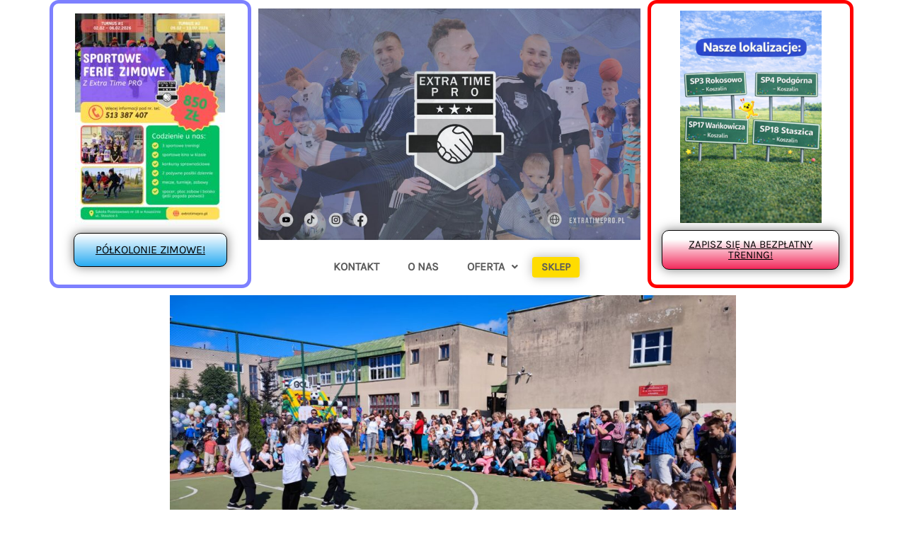

--- FILE ---
content_type: text/html; charset=UTF-8
request_url: https://extratimepro.pl/festyny-sportowe/
body_size: 16340
content:
<!DOCTYPE html>
<html lang="pl-PL">
<head>
	<meta charset="UTF-8" />
	<meta name="viewport" content="width=device-width, initial-scale=1" />
	<link rel="profile" href="http://gmpg.org/xfn/11" />
	<link rel="pingback" href="https://extratimepro.pl/xmlrpc.php" />
	<meta name='robots' content='index, follow, max-image-preview:large, max-snippet:-1, max-video-preview:-1' />

	<!-- This site is optimized with the Yoast SEO plugin v21.1 - https://yoast.com/wordpress/plugins/seo/ -->
	<title>Festyny Sportowe - Extra Time - PRO</title>
	<link rel="canonical" href="https://extratimepro.pl/festyny-sportowe/" />
	<meta property="og:locale" content="pl_PL" />
	<meta property="og:type" content="article" />
	<meta property="og:title" content="Festyny Sportowe - Extra Time - PRO" />
	<meta property="og:description" content="Pierwsze skojarzenia ze słowem festyn? Oprócz smaku kiełbaski z grilla, przed oczami widzisz wielkie dmuchańce! Niestety nie jest to atrakcja dla wszystkich, a z biegiem lat staje się nudna i monotonna. Wychodzimy nudzie naprzeciw! Festyn sportowy z Extra Time Pro to najlepsza okazja na wspólną, międzypokoleniową integrację! Nic tak nie łączy, jak sport, dlatego przygotowaliśmy [&hellip;]" />
	<meta property="og:url" content="https://extratimepro.pl/festyny-sportowe/" />
	<meta property="og:site_name" content="Extra Time - PRO" />
	<meta property="article:modified_time" content="2023-03-17T17:12:55+00:00" />
	<meta property="og:image" content="https://extratimepro.pl/wp-content/uploads/2023/03/IMG_20220621_162124-1024x577.jpg" />
	<meta name="twitter:card" content="summary_large_image" />
	<meta name="twitter:label1" content="Szacowany czas czytania" />
	<meta name="twitter:data1" content="2 minuty" />
	<script type="application/ld+json" class="yoast-schema-graph">{"@context":"https://schema.org","@graph":[{"@type":"WebPage","@id":"https://extratimepro.pl/festyny-sportowe/","url":"https://extratimepro.pl/festyny-sportowe/","name":"Festyny Sportowe - Extra Time - PRO","isPartOf":{"@id":"https://extratimepro.pl/#website"},"primaryImageOfPage":{"@id":"https://extratimepro.pl/festyny-sportowe/#primaryimage"},"image":{"@id":"https://extratimepro.pl/festyny-sportowe/#primaryimage"},"thumbnailUrl":"https://extratimepro.pl/wp-content/uploads/2023/03/IMG_20220621_162124-1024x577.jpg","datePublished":"2023-03-17T17:00:07+00:00","dateModified":"2023-03-17T17:12:55+00:00","breadcrumb":{"@id":"https://extratimepro.pl/festyny-sportowe/#breadcrumb"},"inLanguage":"pl-PL","potentialAction":[{"@type":"ReadAction","target":["https://extratimepro.pl/festyny-sportowe/"]}]},{"@type":"ImageObject","inLanguage":"pl-PL","@id":"https://extratimepro.pl/festyny-sportowe/#primaryimage","url":"https://extratimepro.pl/wp-content/uploads/2023/03/IMG_20220621_162124-1024x577.jpg","contentUrl":"https://extratimepro.pl/wp-content/uploads/2023/03/IMG_20220621_162124-1024x577.jpg"},{"@type":"BreadcrumbList","@id":"https://extratimepro.pl/festyny-sportowe/#breadcrumb","itemListElement":[{"@type":"ListItem","position":1,"name":"Strona główna","item":"https://extratimepro.pl/"},{"@type":"ListItem","position":2,"name":"Festyny Sportowe"}]},{"@type":"WebSite","@id":"https://extratimepro.pl/#website","url":"https://extratimepro.pl/","name":"Extra Time - PRO","description":"Najszybciej rozwijająca się szk&oacute;łka piłkarska w Polsce.","potentialAction":[{"@type":"SearchAction","target":{"@type":"EntryPoint","urlTemplate":"https://extratimepro.pl/?s={search_term_string}"},"query-input":"required name=search_term_string"}],"inLanguage":"pl-PL"}]}</script>
	<!-- / Yoast SEO plugin. -->


<script type='application/javascript'>console.log('PixelYourSite Free version 9.4.5.1');</script>
<link rel='dns-prefetch' href='//www.googletagmanager.com' />
<link rel="alternate" type="application/rss+xml" title="Extra Time - PRO &raquo; Kanał z wpisami" href="https://extratimepro.pl/feed/" />
<link rel="alternate" type="application/rss+xml" title="Extra Time - PRO &raquo; Kanał z komentarzami" href="https://extratimepro.pl/comments/feed/" />
<link rel="alternate" title="oEmbed (JSON)" type="application/json+oembed" href="https://extratimepro.pl/wp-json/oembed/1.0/embed?url=https%3A%2F%2Fextratimepro.pl%2Ffestyny-sportowe%2F" />
<link rel="alternate" title="oEmbed (XML)" type="text/xml+oembed" href="https://extratimepro.pl/wp-json/oembed/1.0/embed?url=https%3A%2F%2Fextratimepro.pl%2Ffestyny-sportowe%2F&#038;format=xml" />
<style id='wp-img-auto-sizes-contain-inline-css'>
img:is([sizes=auto i],[sizes^="auto," i]){contain-intrinsic-size:3000px 1500px}
/*# sourceURL=wp-img-auto-sizes-contain-inline-css */
</style>
<style id='wp-emoji-styles-inline-css'>

	img.wp-smiley, img.emoji {
		display: inline !important;
		border: none !important;
		box-shadow: none !important;
		height: 1em !important;
		width: 1em !important;
		margin: 0 0.07em !important;
		vertical-align: -0.1em !important;
		background: none !important;
		padding: 0 !important;
	}
/*# sourceURL=wp-emoji-styles-inline-css */
</style>
<link rel='stylesheet' id='wp-block-library-css' href='https://extratimepro.pl/wp-includes/css/dist/block-library/style.min.css?ver=6ec694' media='all' />
<style id='global-styles-inline-css'>
:root{--wp--preset--aspect-ratio--square: 1;--wp--preset--aspect-ratio--4-3: 4/3;--wp--preset--aspect-ratio--3-4: 3/4;--wp--preset--aspect-ratio--3-2: 3/2;--wp--preset--aspect-ratio--2-3: 2/3;--wp--preset--aspect-ratio--16-9: 16/9;--wp--preset--aspect-ratio--9-16: 9/16;--wp--preset--color--black: #000000;--wp--preset--color--cyan-bluish-gray: #abb8c3;--wp--preset--color--white: #ffffff;--wp--preset--color--pale-pink: #f78da7;--wp--preset--color--vivid-red: #cf2e2e;--wp--preset--color--luminous-vivid-orange: #ff6900;--wp--preset--color--luminous-vivid-amber: #fcb900;--wp--preset--color--light-green-cyan: #7bdcb5;--wp--preset--color--vivid-green-cyan: #00d084;--wp--preset--color--pale-cyan-blue: #8ed1fc;--wp--preset--color--vivid-cyan-blue: #0693e3;--wp--preset--color--vivid-purple: #9b51e0;--wp--preset--gradient--vivid-cyan-blue-to-vivid-purple: linear-gradient(135deg,rgb(6,147,227) 0%,rgb(155,81,224) 100%);--wp--preset--gradient--light-green-cyan-to-vivid-green-cyan: linear-gradient(135deg,rgb(122,220,180) 0%,rgb(0,208,130) 100%);--wp--preset--gradient--luminous-vivid-amber-to-luminous-vivid-orange: linear-gradient(135deg,rgb(252,185,0) 0%,rgb(255,105,0) 100%);--wp--preset--gradient--luminous-vivid-orange-to-vivid-red: linear-gradient(135deg,rgb(255,105,0) 0%,rgb(207,46,46) 100%);--wp--preset--gradient--very-light-gray-to-cyan-bluish-gray: linear-gradient(135deg,rgb(238,238,238) 0%,rgb(169,184,195) 100%);--wp--preset--gradient--cool-to-warm-spectrum: linear-gradient(135deg,rgb(74,234,220) 0%,rgb(151,120,209) 20%,rgb(207,42,186) 40%,rgb(238,44,130) 60%,rgb(251,105,98) 80%,rgb(254,248,76) 100%);--wp--preset--gradient--blush-light-purple: linear-gradient(135deg,rgb(255,206,236) 0%,rgb(152,150,240) 100%);--wp--preset--gradient--blush-bordeaux: linear-gradient(135deg,rgb(254,205,165) 0%,rgb(254,45,45) 50%,rgb(107,0,62) 100%);--wp--preset--gradient--luminous-dusk: linear-gradient(135deg,rgb(255,203,112) 0%,rgb(199,81,192) 50%,rgb(65,88,208) 100%);--wp--preset--gradient--pale-ocean: linear-gradient(135deg,rgb(255,245,203) 0%,rgb(182,227,212) 50%,rgb(51,167,181) 100%);--wp--preset--gradient--electric-grass: linear-gradient(135deg,rgb(202,248,128) 0%,rgb(113,206,126) 100%);--wp--preset--gradient--midnight: linear-gradient(135deg,rgb(2,3,129) 0%,rgb(40,116,252) 100%);--wp--preset--font-size--small: 13px;--wp--preset--font-size--medium: 20px;--wp--preset--font-size--large: 36px;--wp--preset--font-size--x-large: 42px;--wp--preset--spacing--20: 0.44rem;--wp--preset--spacing--30: 0.67rem;--wp--preset--spacing--40: 1rem;--wp--preset--spacing--50: 1.5rem;--wp--preset--spacing--60: 2.25rem;--wp--preset--spacing--70: 3.38rem;--wp--preset--spacing--80: 5.06rem;--wp--preset--shadow--natural: 6px 6px 9px rgba(0, 0, 0, 0.2);--wp--preset--shadow--deep: 12px 12px 50px rgba(0, 0, 0, 0.4);--wp--preset--shadow--sharp: 6px 6px 0px rgba(0, 0, 0, 0.2);--wp--preset--shadow--outlined: 6px 6px 0px -3px rgb(255, 255, 255), 6px 6px rgb(0, 0, 0);--wp--preset--shadow--crisp: 6px 6px 0px rgb(0, 0, 0);}:where(.is-layout-flex){gap: 0.5em;}:where(.is-layout-grid){gap: 0.5em;}body .is-layout-flex{display: flex;}.is-layout-flex{flex-wrap: wrap;align-items: center;}.is-layout-flex > :is(*, div){margin: 0;}body .is-layout-grid{display: grid;}.is-layout-grid > :is(*, div){margin: 0;}:where(.wp-block-columns.is-layout-flex){gap: 2em;}:where(.wp-block-columns.is-layout-grid){gap: 2em;}:where(.wp-block-post-template.is-layout-flex){gap: 1.25em;}:where(.wp-block-post-template.is-layout-grid){gap: 1.25em;}.has-black-color{color: var(--wp--preset--color--black) !important;}.has-cyan-bluish-gray-color{color: var(--wp--preset--color--cyan-bluish-gray) !important;}.has-white-color{color: var(--wp--preset--color--white) !important;}.has-pale-pink-color{color: var(--wp--preset--color--pale-pink) !important;}.has-vivid-red-color{color: var(--wp--preset--color--vivid-red) !important;}.has-luminous-vivid-orange-color{color: var(--wp--preset--color--luminous-vivid-orange) !important;}.has-luminous-vivid-amber-color{color: var(--wp--preset--color--luminous-vivid-amber) !important;}.has-light-green-cyan-color{color: var(--wp--preset--color--light-green-cyan) !important;}.has-vivid-green-cyan-color{color: var(--wp--preset--color--vivid-green-cyan) !important;}.has-pale-cyan-blue-color{color: var(--wp--preset--color--pale-cyan-blue) !important;}.has-vivid-cyan-blue-color{color: var(--wp--preset--color--vivid-cyan-blue) !important;}.has-vivid-purple-color{color: var(--wp--preset--color--vivid-purple) !important;}.has-black-background-color{background-color: var(--wp--preset--color--black) !important;}.has-cyan-bluish-gray-background-color{background-color: var(--wp--preset--color--cyan-bluish-gray) !important;}.has-white-background-color{background-color: var(--wp--preset--color--white) !important;}.has-pale-pink-background-color{background-color: var(--wp--preset--color--pale-pink) !important;}.has-vivid-red-background-color{background-color: var(--wp--preset--color--vivid-red) !important;}.has-luminous-vivid-orange-background-color{background-color: var(--wp--preset--color--luminous-vivid-orange) !important;}.has-luminous-vivid-amber-background-color{background-color: var(--wp--preset--color--luminous-vivid-amber) !important;}.has-light-green-cyan-background-color{background-color: var(--wp--preset--color--light-green-cyan) !important;}.has-vivid-green-cyan-background-color{background-color: var(--wp--preset--color--vivid-green-cyan) !important;}.has-pale-cyan-blue-background-color{background-color: var(--wp--preset--color--pale-cyan-blue) !important;}.has-vivid-cyan-blue-background-color{background-color: var(--wp--preset--color--vivid-cyan-blue) !important;}.has-vivid-purple-background-color{background-color: var(--wp--preset--color--vivid-purple) !important;}.has-black-border-color{border-color: var(--wp--preset--color--black) !important;}.has-cyan-bluish-gray-border-color{border-color: var(--wp--preset--color--cyan-bluish-gray) !important;}.has-white-border-color{border-color: var(--wp--preset--color--white) !important;}.has-pale-pink-border-color{border-color: var(--wp--preset--color--pale-pink) !important;}.has-vivid-red-border-color{border-color: var(--wp--preset--color--vivid-red) !important;}.has-luminous-vivid-orange-border-color{border-color: var(--wp--preset--color--luminous-vivid-orange) !important;}.has-luminous-vivid-amber-border-color{border-color: var(--wp--preset--color--luminous-vivid-amber) !important;}.has-light-green-cyan-border-color{border-color: var(--wp--preset--color--light-green-cyan) !important;}.has-vivid-green-cyan-border-color{border-color: var(--wp--preset--color--vivid-green-cyan) !important;}.has-pale-cyan-blue-border-color{border-color: var(--wp--preset--color--pale-cyan-blue) !important;}.has-vivid-cyan-blue-border-color{border-color: var(--wp--preset--color--vivid-cyan-blue) !important;}.has-vivid-purple-border-color{border-color: var(--wp--preset--color--vivid-purple) !important;}.has-vivid-cyan-blue-to-vivid-purple-gradient-background{background: var(--wp--preset--gradient--vivid-cyan-blue-to-vivid-purple) !important;}.has-light-green-cyan-to-vivid-green-cyan-gradient-background{background: var(--wp--preset--gradient--light-green-cyan-to-vivid-green-cyan) !important;}.has-luminous-vivid-amber-to-luminous-vivid-orange-gradient-background{background: var(--wp--preset--gradient--luminous-vivid-amber-to-luminous-vivid-orange) !important;}.has-luminous-vivid-orange-to-vivid-red-gradient-background{background: var(--wp--preset--gradient--luminous-vivid-orange-to-vivid-red) !important;}.has-very-light-gray-to-cyan-bluish-gray-gradient-background{background: var(--wp--preset--gradient--very-light-gray-to-cyan-bluish-gray) !important;}.has-cool-to-warm-spectrum-gradient-background{background: var(--wp--preset--gradient--cool-to-warm-spectrum) !important;}.has-blush-light-purple-gradient-background{background: var(--wp--preset--gradient--blush-light-purple) !important;}.has-blush-bordeaux-gradient-background{background: var(--wp--preset--gradient--blush-bordeaux) !important;}.has-luminous-dusk-gradient-background{background: var(--wp--preset--gradient--luminous-dusk) !important;}.has-pale-ocean-gradient-background{background: var(--wp--preset--gradient--pale-ocean) !important;}.has-electric-grass-gradient-background{background: var(--wp--preset--gradient--electric-grass) !important;}.has-midnight-gradient-background{background: var(--wp--preset--gradient--midnight) !important;}.has-small-font-size{font-size: var(--wp--preset--font-size--small) !important;}.has-medium-font-size{font-size: var(--wp--preset--font-size--medium) !important;}.has-large-font-size{font-size: var(--wp--preset--font-size--large) !important;}.has-x-large-font-size{font-size: var(--wp--preset--font-size--x-large) !important;}
/*# sourceURL=global-styles-inline-css */
</style>

<style id='classic-theme-styles-inline-css'>
/*! This file is auto-generated */
.wp-block-button__link{color:#fff;background-color:#32373c;border-radius:9999px;box-shadow:none;text-decoration:none;padding:calc(.667em + 2px) calc(1.333em + 2px);font-size:1.125em}.wp-block-file__button{background:#32373c;color:#fff;text-decoration:none}
/*# sourceURL=/wp-includes/css/classic-themes.min.css */
</style>
<link rel='stylesheet' id='hfe-style-css' href='https://extratimepro.pl/wp-content/plugins/header-footer-elementor/assets/css/header-footer-elementor.css?ver=1.6.16' media='all' />
<link rel='stylesheet' id='hello-elementor-theme-style-css' href='https://extratimepro.pl/wp-content/themes/hello-elementor/theme.min.css?ver=2.7.1' media='all' />
<link rel='stylesheet' id='elementor-frontend-css' href='https://extratimepro.pl/wp-content/plugins/elementor/assets/css/frontend-lite.min.css?ver=3.16.0' media='all' />
<link rel='stylesheet' id='eael-general-css' href='https://extratimepro.pl/wp-content/plugins/essential-addons-for-elementor-lite/assets/front-end/css/view/general.min.css?ver=5.8.8' media='all' />
<link rel='stylesheet' id='eael-2755-css' href='https://extratimepro.pl/wp-content/uploads/essential-addons-elementor/eael-2755.css?ver=1679076775' media='all' />
<link rel='stylesheet' id='elementor-icons-css' href='https://extratimepro.pl/wp-content/plugins/elementor/assets/lib/eicons/css/elementor-icons.min.css?ver=5.23.0' media='all' />
<style id='elementor-icons-inline-css'>

		.elementor-add-new-section .elementor-add-templately-promo-button{
            background-color: #5d4fff;
            background-image: url(https://extratimepro.pl/wp-content/plugins/essential-addons-for-elementor-lite/assets/admin/images/templately/logo-icon.svg);
            background-repeat: no-repeat;
            background-position: center center;
            position: relative;
        }
        
		.elementor-add-new-section .elementor-add-templately-promo-button > i{
            height: 12px;
        }
        
        body .elementor-add-new-section .elementor-add-section-area-button {
            margin-left: 0;
        }

		.elementor-add-new-section .elementor-add-templately-promo-button{
            background-color: #5d4fff;
            background-image: url(https://extratimepro.pl/wp-content/plugins/essential-addons-for-elementor-lite/assets/admin/images/templately/logo-icon.svg);
            background-repeat: no-repeat;
            background-position: center center;
            position: relative;
        }
        
		.elementor-add-new-section .elementor-add-templately-promo-button > i{
            height: 12px;
        }
        
        body .elementor-add-new-section .elementor-add-section-area-button {
            margin-left: 0;
        }
/*# sourceURL=elementor-icons-inline-css */
</style>
<link rel='stylesheet' id='swiper-css' href='https://extratimepro.pl/wp-content/plugins/elementor/assets/lib/swiper/css/swiper.min.css?ver=5.3.6' media='all' />
<link rel='stylesheet' id='elementor-post-6-css' href='https://extratimepro.pl/wp-content/uploads/elementor/css/post-6.css?ver=1694528972' media='all' />
<link rel='stylesheet' id='elementor-pro-css' href='https://extratimepro.pl/wp-content/plugins/elementor-pro/assets/css/frontend-lite.min.css?ver=3.16.0' media='all' />
<link rel='stylesheet' id='elementor-global-css' href='https://extratimepro.pl/wp-content/uploads/elementor/css/global.css?ver=1694528972' media='all' />
<link rel='stylesheet' id='elementor-post-2755-css' href='https://extratimepro.pl/wp-content/uploads/elementor/css/post-2755.css?ver=1694560102' media='all' />
<link rel='stylesheet' id='hfe-widgets-style-css' href='https://extratimepro.pl/wp-content/plugins/header-footer-elementor/inc/widgets-css/frontend.css?ver=1.6.16' media='all' />
<link rel='stylesheet' id='elementor-post-10-css' href='https://extratimepro.pl/wp-content/uploads/elementor/css/post-10.css?ver=1768318854' media='all' />
<link rel='stylesheet' id='elementor-post-87-css' href='https://extratimepro.pl/wp-content/uploads/elementor/css/post-87.css?ver=1694528972' media='all' />
<link rel='stylesheet' id='hello-elementor-css' href='https://extratimepro.pl/wp-content/themes/hello-elementor/style.min.css?ver=2.7.1' media='all' />
<link rel='stylesheet' id='essential-blocks-animation-css' href='https://extratimepro.pl/wp-content/plugins/accordion-toggle/assets/css/animate.min.css?ver=1.2.7' media='all' />
<link rel='stylesheet' id='elementor-icons-shared-0-css' href='https://extratimepro.pl/wp-content/plugins/elementor/assets/lib/font-awesome/css/fontawesome.min.css?ver=5.15.3' media='all' />
<link rel='stylesheet' id='elementor-icons-fa-solid-css' href='https://extratimepro.pl/wp-content/plugins/elementor/assets/lib/font-awesome/css/solid.min.css?ver=5.15.3' media='all' />
<link rel='stylesheet' id='elementor-icons-fa-regular-css' href='https://extratimepro.pl/wp-content/plugins/elementor/assets/lib/font-awesome/css/regular.min.css?ver=5.15.3' media='all' />
<link rel='stylesheet' id='elementor-icons-fa-brands-css' href='https://extratimepro.pl/wp-content/plugins/elementor/assets/lib/font-awesome/css/brands.min.css?ver=5.15.3' media='all' />
<script src="https://extratimepro.pl/wp-includes/js/jquery/jquery.min.js?ver=3.7.1" id="jquery-core-js"></script>
<script src="https://extratimepro.pl/wp-includes/js/jquery/jquery-migrate.min.js?ver=3.4.1" id="jquery-migrate-js"></script>
<script src="https://extratimepro.pl/wp-content/plugins/pixelyoursite/dist/scripts/jquery.bind-first-0.2.3.min.js?ver=6ec694" id="jquery-bind-first-js"></script>
<script src="https://extratimepro.pl/wp-content/plugins/pixelyoursite/dist/scripts/js.cookie-2.1.3.min.js?ver=2.1.3" id="js-cookie-pys-js"></script>
<script id="pys-js-extra">
var pysOptions = {"staticEvents":{"facebook":{"init_event":[{"delay":0,"type":"static","name":"PageView","pixelIds":["726971255747480"],"eventID":"aee9be36-a96a-4f3c-aa45-0c3d4e577902","params":{"page_title":"Festyny Sportowe","post_type":"page","post_id":2755,"plugin":"PixelYourSite","user_role":"guest","event_url":"extratimepro.pl/festyny-sportowe/"},"e_id":"init_event","ids":[],"hasTimeWindow":false,"timeWindow":0,"woo_order":"","edd_order":""}]}},"dynamicEvents":[],"triggerEvents":[],"triggerEventTypes":[],"facebook":{"pixelIds":["726971255747480"],"advancedMatching":[],"removeMetadata":false,"contentParams":{"post_type":"page","post_id":2755,"content_name":"Festyny Sportowe"},"commentEventEnabled":true,"wooVariableAsSimple":false,"downloadEnabled":true,"formEventEnabled":true,"serverApiEnabled":false,"wooCRSendFromServer":false,"send_external_id":null},"debug":"","siteUrl":"https://extratimepro.pl","ajaxUrl":"https://extratimepro.pl/wp-admin/admin-ajax.php","ajax_event":"5bdb219edd","enable_remove_download_url_param":"1","cookie_duration":"7","last_visit_duration":"60","enable_success_send_form":"","ajaxForServerEvent":"1","gdpr":{"ajax_enabled":false,"all_disabled_by_api":false,"facebook_disabled_by_api":false,"analytics_disabled_by_api":false,"google_ads_disabled_by_api":false,"pinterest_disabled_by_api":false,"bing_disabled_by_api":false,"externalID_disabled_by_api":false,"facebook_prior_consent_enabled":true,"analytics_prior_consent_enabled":true,"google_ads_prior_consent_enabled":null,"pinterest_prior_consent_enabled":true,"bing_prior_consent_enabled":true,"cookiebot_integration_enabled":false,"cookiebot_facebook_consent_category":"marketing","cookiebot_analytics_consent_category":"statistics","cookiebot_tiktok_consent_category":"marketing","cookiebot_google_ads_consent_category":null,"cookiebot_pinterest_consent_category":"marketing","cookiebot_bing_consent_category":"marketing","consent_magic_integration_enabled":false,"real_cookie_banner_integration_enabled":false,"cookie_notice_integration_enabled":false,"cookie_law_info_integration_enabled":false},"cookie":{"disabled_all_cookie":false,"disabled_advanced_form_data_cookie":false,"disabled_landing_page_cookie":false,"disabled_first_visit_cookie":false,"disabled_trafficsource_cookie":false,"disabled_utmTerms_cookie":false,"disabled_utmId_cookie":false},"woo":{"enabled":false},"edd":{"enabled":false}};
//# sourceURL=pys-js-extra
</script>
<script src="https://extratimepro.pl/wp-content/plugins/pixelyoursite/dist/scripts/public.js?ver=9.4.5.1" id="pys-js"></script>

<!-- Google Analytics snippet added by Site Kit -->
<script src="https://www.googletagmanager.com/gtag/js?id=UA-257920402-1" id="google_gtagjs-js" async></script>
<script id="google_gtagjs-js-after">
window.dataLayer = window.dataLayer || [];function gtag(){dataLayer.push(arguments);}
gtag('set', 'linker', {"domains":["extratimepro.pl"]} );
gtag("js", new Date());
gtag("set", "developer_id.dZTNiMT", true);
gtag("config", "UA-257920402-1", {"anonymize_ip":true});
gtag("config", "G-1LW2ZX7RKS");
//# sourceURL=google_gtagjs-js-after
</script>

<!-- End Google Analytics snippet added by Site Kit -->
<link rel="https://api.w.org/" href="https://extratimepro.pl/wp-json/" /><link rel="alternate" title="JSON" type="application/json" href="https://extratimepro.pl/wp-json/wp/v2/pages/2755" /><link rel="EditURI" type="application/rsd+xml" title="RSD" href="https://extratimepro.pl/xmlrpc.php?rsd" />

<link rel='shortlink' href='https://extratimepro.pl/?p=2755' />
<meta name="generator" content="Site Kit by Google 1.109.0" />		<script type="text/javascript">
				(function(c,l,a,r,i,t,y){
					c[a]=c[a]||function(){(c[a].q=c[a].q||[]).push(arguments)};t=l.createElement(r);t.async=1;
					t.src="https://www.clarity.ms/tag/"+i+"?ref=wordpress";y=l.getElementsByTagName(r)[0];y.parentNode.insertBefore(t,y);
				})(window, document, "clarity", "script", "eld63w24d1");
		</script>
		<meta name="facebook-domain-verification" content="08500on9cnpt06x6o72ds1ctbtdklz" /><meta name="generator" content="Elementor 3.16.0; features: e_dom_optimization, e_optimized_assets_loading, e_optimized_css_loading, additional_custom_breakpoints; settings: css_print_method-external, google_font-enabled, font_display-auto">
<link rel="icon" href="https://extratimepro.pl/wp-content/uploads/2022/07/cropped-PSLA-28-32x32.png" sizes="32x32" />
<link rel="icon" href="https://extratimepro.pl/wp-content/uploads/2022/07/cropped-PSLA-28-192x192.png" sizes="192x192" />
<link rel="apple-touch-icon" href="https://extratimepro.pl/wp-content/uploads/2022/07/cropped-PSLA-28-180x180.png" />
<meta name="msapplication-TileImage" content="https://extratimepro.pl/wp-content/uploads/2022/07/cropped-PSLA-28-270x270.png" />
		<style id="wp-custom-css">
			.entry-title {
display: none;
}

.page-id-2233 .entry-title {display:none;}		</style>
		<link rel='stylesheet' id='font-awesome-5-all-css' href='https://extratimepro.pl/wp-content/plugins/elementor/assets/lib/font-awesome/css/all.min.css?ver=5.8.8' media='all' />
<link rel='stylesheet' id='font-awesome-4-shim-css' href='https://extratimepro.pl/wp-content/plugins/elementor/assets/lib/font-awesome/css/v4-shims.min.css?ver=5.8.8' media='all' />
<link rel='stylesheet' id='e-animations-css' href='https://extratimepro.pl/wp-content/plugins/elementor/assets/lib/animations/animations.min.css?ver=3.16.0' media='all' />
</head>

<body class="wp-singular page-template-default page page-id-2755 wp-theme-hello-elementor ehf-header ehf-footer ehf-template-hello-elementor ehf-stylesheet-hello-elementor elementor-default elementor-kit-6 elementor-page elementor-page-2755">
<div id="page" class="hfeed site">

		<header id="masthead" itemscope="itemscope" itemtype="https://schema.org/WPHeader">
			<p class="main-title bhf-hidden" itemprop="headline"><a href="https://extratimepro.pl" title="Extra Time &#8211; PRO" rel="home">Extra Time &#8211; PRO</a></p>
					<div data-elementor-type="wp-post" data-elementor-id="10" class="elementor elementor-10" data-elementor-post-type="elementor-hf">
									<section class="elementor-section elementor-top-section elementor-element elementor-element-09d141e elementor-section-boxed elementor-section-height-default elementor-section-height-default" data-id="09d141e" data-element_type="section">
						<div class="elementor-container elementor-column-gap-default">
					<div class="elementor-column elementor-col-33 elementor-top-column elementor-element elementor-element-eec6875" data-id="eec6875" data-element_type="column">
			<div class="elementor-widget-wrap elementor-element-populated">
								<div class="elementor-element elementor-element-5ba6fec elementor-widget elementor-widget-image" data-id="5ba6fec" data-element_type="widget" data-widget_type="image.default">
				<div class="elementor-widget-container">
			<style>/*! elementor - v3.16.0 - 12-09-2023 */
.elementor-widget-image{text-align:center}.elementor-widget-image a{display:inline-block}.elementor-widget-image a img[src$=".svg"]{width:48px}.elementor-widget-image img{vertical-align:middle;display:inline-block}</style>												<img width="212" height="300" src="https://extratimepro.pl/wp-content/uploads/2026/01/POLKOLONIA-ZMA-2026-212x300.jpg" class="attachment-medium size-medium wp-image-3512" alt="" srcset="https://extratimepro.pl/wp-content/uploads/2026/01/POLKOLONIA-ZMA-2026-212x300.jpg 212w, https://extratimepro.pl/wp-content/uploads/2026/01/POLKOLONIA-ZMA-2026-724x1024.jpg 724w, https://extratimepro.pl/wp-content/uploads/2026/01/POLKOLONIA-ZMA-2026-768x1086.jpg 768w, https://extratimepro.pl/wp-content/uploads/2026/01/POLKOLONIA-ZMA-2026-1086x1536.jpg 1086w, https://extratimepro.pl/wp-content/uploads/2026/01/POLKOLONIA-ZMA-2026.jpg 1414w" sizes="(max-width: 212px) 100vw, 212px" />															</div>
				</div>
				<div class="elementor-element elementor-element-b7f736f elementor-align-center e-transform animated-fast elementor-invisible elementor-widget elementor-widget-button" data-id="b7f736f" data-element_type="widget" data-settings="{&quot;_transform_scale_effect_hover&quot;:{&quot;unit&quot;:&quot;px&quot;,&quot;size&quot;:1.1,&quot;sizes&quot;:[]},&quot;_animation&quot;:&quot;bounceInDown&quot;,&quot;_animation_delay&quot;:250,&quot;_transform_scale_effect_hover_tablet&quot;:{&quot;unit&quot;:&quot;px&quot;,&quot;size&quot;:&quot;&quot;,&quot;sizes&quot;:[]},&quot;_transform_scale_effect_hover_mobile&quot;:{&quot;unit&quot;:&quot;px&quot;,&quot;size&quot;:&quot;&quot;,&quot;sizes&quot;:[]}}" data-widget_type="button.default">
				<div class="elementor-widget-container">
					<div class="elementor-button-wrapper">
			<a class="elementor-button elementor-button-link elementor-size-md" href="https://extratimepro.pl/polkolonie">
						<span class="elementor-button-content-wrapper">
						<span class="elementor-button-text">PÓŁKOLONIE ZIMOWE!</span>
		</span>
					</a>
		</div>
				</div>
				</div>
				<div class="elementor-element elementor-element-838aaab elementor-widget elementor-widget-spacer" data-id="838aaab" data-element_type="widget" data-widget_type="spacer.default">
				<div class="elementor-widget-container">
			<style>/*! elementor - v3.16.0 - 12-09-2023 */
.elementor-column .elementor-spacer-inner{height:var(--spacer-size)}.e-con{--container-widget-width:100%}.e-con-inner>.elementor-widget-spacer,.e-con>.elementor-widget-spacer{width:var(--container-widget-width,var(--spacer-size));--align-self:var(--container-widget-align-self,initial);--flex-shrink:0}.e-con-inner>.elementor-widget-spacer>.elementor-widget-container,.e-con>.elementor-widget-spacer>.elementor-widget-container{height:100%;width:100%}.e-con-inner>.elementor-widget-spacer>.elementor-widget-container>.elementor-spacer,.e-con>.elementor-widget-spacer>.elementor-widget-container>.elementor-spacer{height:100%}.e-con-inner>.elementor-widget-spacer>.elementor-widget-container>.elementor-spacer>.elementor-spacer-inner,.e-con>.elementor-widget-spacer>.elementor-widget-container>.elementor-spacer>.elementor-spacer-inner{height:var(--container-widget-height,var(--spacer-size))}.e-con-inner>.elementor-widget-spacer.elementor-widget-empty,.e-con>.elementor-widget-spacer.elementor-widget-empty{position:relative;min-height:22px;min-width:22px}.e-con-inner>.elementor-widget-spacer.elementor-widget-empty .elementor-widget-empty-icon,.e-con>.elementor-widget-spacer.elementor-widget-empty .elementor-widget-empty-icon{position:absolute;top:0;bottom:0;left:0;right:0;margin:auto;padding:0;width:22px;height:22px}</style>		<div class="elementor-spacer">
			<div class="elementor-spacer-inner"></div>
		</div>
				</div>
				</div>
					</div>
		</div>
				<div class="elementor-column elementor-col-33 elementor-top-column elementor-element elementor-element-e41e5ed" data-id="e41e5ed" data-element_type="column">
			<div class="elementor-widget-wrap elementor-element-populated">
								<div class="elementor-element elementor-element-1a01a45 animated-fast elementor-invisible elementor-widget elementor-widget-image" data-id="1a01a45" data-element_type="widget" data-settings="{&quot;_animation&quot;:&quot;bounceInDown&quot;}" data-widget_type="image.default">
				<div class="elementor-widget-container">
																<a href="https://extratimepro.pl/">
							<img width="800" height="485" src="https://extratimepro.pl/wp-content/uploads/2022/05/photo_2023-03-17_18-52-25-1024x621.jpg" class="attachment-large size-large wp-image-3461" alt="" srcset="https://extratimepro.pl/wp-content/uploads/2022/05/photo_2023-03-17_18-52-25-1024x621.jpg 1024w, https://extratimepro.pl/wp-content/uploads/2022/05/photo_2023-03-17_18-52-25-300x182.jpg 300w, https://extratimepro.pl/wp-content/uploads/2022/05/photo_2023-03-17_18-52-25-768x466.jpg 768w, https://extratimepro.pl/wp-content/uploads/2022/05/photo_2023-03-17_18-52-25.jpg 1280w" sizes="(max-width: 800px) 100vw, 800px" />								</a>
															</div>
				</div>
				<div class="elementor-element elementor-element-9eef0fd hfe-nav-menu__align-center hfe-nav-menu__breakpoint-mobile animated-fast hfe-submenu-icon-arrow hfe-submenu-animation-none hfe-link-redirect-child elementor-invisible elementor-widget elementor-widget-navigation-menu" data-id="9eef0fd" data-element_type="widget" data-settings="{&quot;padding_horizontal_menu_item&quot;:{&quot;unit&quot;:&quot;px&quot;,&quot;size&quot;:20,&quot;sizes&quot;:[]},&quot;padding_vertical_menu_item&quot;:{&quot;unit&quot;:&quot;px&quot;,&quot;size&quot;:10,&quot;sizes&quot;:[]},&quot;menu_space_between&quot;:{&quot;unit&quot;:&quot;px&quot;,&quot;size&quot;:0,&quot;sizes&quot;:[]},&quot;menu_row_space&quot;:{&quot;unit&quot;:&quot;px&quot;,&quot;size&quot;:0,&quot;sizes&quot;:[]},&quot;_animation&quot;:&quot;bounceInDown&quot;,&quot;_animation_delay&quot;:200,&quot;padding_horizontal_menu_item_tablet&quot;:{&quot;unit&quot;:&quot;px&quot;,&quot;size&quot;:15,&quot;sizes&quot;:[]},&quot;padding&quot;:{&quot;unit&quot;:&quot;px&quot;,&quot;top&quot;:&quot;07&quot;,&quot;right&quot;:&quot;13&quot;,&quot;bottom&quot;:&quot;7&quot;,&quot;left&quot;:&quot;13&quot;,&quot;isLinked&quot;:false},&quot;padding_horizontal_menu_item_mobile&quot;:{&quot;unit&quot;:&quot;px&quot;,&quot;size&quot;:&quot;&quot;,&quot;sizes&quot;:[]},&quot;padding_vertical_menu_item_tablet&quot;:{&quot;unit&quot;:&quot;px&quot;,&quot;size&quot;:&quot;&quot;,&quot;sizes&quot;:[]},&quot;padding_vertical_menu_item_mobile&quot;:{&quot;unit&quot;:&quot;px&quot;,&quot;size&quot;:&quot;&quot;,&quot;sizes&quot;:[]},&quot;menu_space_between_tablet&quot;:{&quot;unit&quot;:&quot;px&quot;,&quot;size&quot;:&quot;&quot;,&quot;sizes&quot;:[]},&quot;menu_space_between_mobile&quot;:{&quot;unit&quot;:&quot;px&quot;,&quot;size&quot;:&quot;&quot;,&quot;sizes&quot;:[]},&quot;menu_row_space_tablet&quot;:{&quot;unit&quot;:&quot;px&quot;,&quot;size&quot;:&quot;&quot;,&quot;sizes&quot;:[]},&quot;menu_row_space_mobile&quot;:{&quot;unit&quot;:&quot;px&quot;,&quot;size&quot;:&quot;&quot;,&quot;sizes&quot;:[]},&quot;dropdown_border_radius&quot;:{&quot;unit&quot;:&quot;px&quot;,&quot;top&quot;:&quot;&quot;,&quot;right&quot;:&quot;&quot;,&quot;bottom&quot;:&quot;&quot;,&quot;left&quot;:&quot;&quot;,&quot;isLinked&quot;:true},&quot;dropdown_border_radius_tablet&quot;:{&quot;unit&quot;:&quot;px&quot;,&quot;top&quot;:&quot;&quot;,&quot;right&quot;:&quot;&quot;,&quot;bottom&quot;:&quot;&quot;,&quot;left&quot;:&quot;&quot;,&quot;isLinked&quot;:true},&quot;dropdown_border_radius_mobile&quot;:{&quot;unit&quot;:&quot;px&quot;,&quot;top&quot;:&quot;&quot;,&quot;right&quot;:&quot;&quot;,&quot;bottom&quot;:&quot;&quot;,&quot;left&quot;:&quot;&quot;,&quot;isLinked&quot;:true},&quot;width_dropdown_item&quot;:{&quot;unit&quot;:&quot;px&quot;,&quot;size&quot;:&quot;220&quot;,&quot;sizes&quot;:[]},&quot;width_dropdown_item_tablet&quot;:{&quot;unit&quot;:&quot;px&quot;,&quot;size&quot;:&quot;&quot;,&quot;sizes&quot;:[]},&quot;width_dropdown_item_mobile&quot;:{&quot;unit&quot;:&quot;px&quot;,&quot;size&quot;:&quot;&quot;,&quot;sizes&quot;:[]},&quot;padding_horizontal_dropdown_item&quot;:{&quot;unit&quot;:&quot;px&quot;,&quot;size&quot;:&quot;&quot;,&quot;sizes&quot;:[]},&quot;padding_horizontal_dropdown_item_tablet&quot;:{&quot;unit&quot;:&quot;px&quot;,&quot;size&quot;:&quot;&quot;,&quot;sizes&quot;:[]},&quot;padding_horizontal_dropdown_item_mobile&quot;:{&quot;unit&quot;:&quot;px&quot;,&quot;size&quot;:&quot;&quot;,&quot;sizes&quot;:[]},&quot;padding_vertical_dropdown_item&quot;:{&quot;unit&quot;:&quot;px&quot;,&quot;size&quot;:15,&quot;sizes&quot;:[]},&quot;padding_vertical_dropdown_item_tablet&quot;:{&quot;unit&quot;:&quot;px&quot;,&quot;size&quot;:&quot;&quot;,&quot;sizes&quot;:[]},&quot;padding_vertical_dropdown_item_mobile&quot;:{&quot;unit&quot;:&quot;px&quot;,&quot;size&quot;:&quot;&quot;,&quot;sizes&quot;:[]},&quot;distance_from_menu&quot;:{&quot;unit&quot;:&quot;px&quot;,&quot;size&quot;:&quot;&quot;,&quot;sizes&quot;:[]},&quot;distance_from_menu_tablet&quot;:{&quot;unit&quot;:&quot;px&quot;,&quot;size&quot;:&quot;&quot;,&quot;sizes&quot;:[]},&quot;distance_from_menu_mobile&quot;:{&quot;unit&quot;:&quot;px&quot;,&quot;size&quot;:&quot;&quot;,&quot;sizes&quot;:[]},&quot;toggle_size&quot;:{&quot;unit&quot;:&quot;px&quot;,&quot;size&quot;:&quot;&quot;,&quot;sizes&quot;:[]},&quot;toggle_size_tablet&quot;:{&quot;unit&quot;:&quot;px&quot;,&quot;size&quot;:&quot;&quot;,&quot;sizes&quot;:[]},&quot;toggle_size_mobile&quot;:{&quot;unit&quot;:&quot;px&quot;,&quot;size&quot;:&quot;&quot;,&quot;sizes&quot;:[]},&quot;toggle_border_width&quot;:{&quot;unit&quot;:&quot;px&quot;,&quot;size&quot;:&quot;&quot;,&quot;sizes&quot;:[]},&quot;toggle_border_width_tablet&quot;:{&quot;unit&quot;:&quot;px&quot;,&quot;size&quot;:&quot;&quot;,&quot;sizes&quot;:[]},&quot;toggle_border_width_mobile&quot;:{&quot;unit&quot;:&quot;px&quot;,&quot;size&quot;:&quot;&quot;,&quot;sizes&quot;:[]},&quot;toggle_border_radius&quot;:{&quot;unit&quot;:&quot;px&quot;,&quot;size&quot;:&quot;&quot;,&quot;sizes&quot;:[]},&quot;toggle_border_radius_tablet&quot;:{&quot;unit&quot;:&quot;px&quot;,&quot;size&quot;:&quot;&quot;,&quot;sizes&quot;:[]},&quot;toggle_border_radius_mobile&quot;:{&quot;unit&quot;:&quot;px&quot;,&quot;size&quot;:&quot;&quot;,&quot;sizes&quot;:[]},&quot;padding_tablet&quot;:{&quot;unit&quot;:&quot;px&quot;,&quot;top&quot;:&quot;&quot;,&quot;right&quot;:&quot;&quot;,&quot;bottom&quot;:&quot;&quot;,&quot;left&quot;:&quot;&quot;,&quot;isLinked&quot;:true},&quot;padding_mobile&quot;:{&quot;unit&quot;:&quot;px&quot;,&quot;top&quot;:&quot;&quot;,&quot;right&quot;:&quot;&quot;,&quot;bottom&quot;:&quot;&quot;,&quot;left&quot;:&quot;&quot;,&quot;isLinked&quot;:true}}" data-widget_type="navigation-menu.default">
				<div class="elementor-widget-container">
						<div class="hfe-nav-menu hfe-layout-horizontal hfe-nav-menu-layout horizontal hfe-pointer__underline hfe-animation__grow" data-layout="horizontal" data-last-item="cta">
				<div role="button" class="hfe-nav-menu__toggle elementor-clickable">
					<span class="screen-reader-text">Menu</span>
					<div class="hfe-nav-menu-icon">
						<i aria-hidden="true"  class="fas fa-align-justify"></i>					</div>
				</div>
				<nav class="hfe-nav-menu__layout-horizontal hfe-nav-menu__submenu-arrow" data-toggle-icon="&lt;i aria-hidden=&quot;true&quot; tabindex=&quot;0&quot; class=&quot;fas fa-align-justify&quot;&gt;&lt;/i&gt;" data-close-icon="&lt;i aria-hidden=&quot;true&quot; tabindex=&quot;0&quot; class=&quot;far fa-window-close&quot;&gt;&lt;/i&gt;" data-full-width="yes"><ul id="menu-1-9eef0fd" class="hfe-nav-menu"><li id="menu-item-28" class="menu-item menu-item-type-post_type menu-item-object-page parent hfe-creative-menu"><a href="https://extratimepro.pl/kontakt/" class = "hfe-menu-item">KONTAKT</a></li>
<li id="menu-item-1458" class="menu-item menu-item-type-post_type menu-item-object-page parent hfe-creative-menu"><a href="https://extratimepro.pl/o-nas/" class = "hfe-menu-item">O NAS</a></li>
<li id="menu-item-916" class="menu-item menu-item-type-post_type menu-item-object-page menu-item-has-children parent hfe-has-submenu hfe-creative-menu"><div class="hfe-has-submenu-container"><a href="https://extratimepro.pl/oferta/" class = "hfe-menu-item">OFERTA<span class='hfe-menu-toggle sub-arrow hfe-menu-child-0'><i class='fa'></i></span></a></div>
<ul class="sub-menu">
	<li id="menu-item-1570" class="menu-item menu-item-type-custom menu-item-object-custom menu-item-has-children hfe-has-submenu hfe-creative-menu"><div class="hfe-has-submenu-container"><a href="https://extratimepro.pl/oferta/#treningi" class = "hfe-sub-menu-item">ZAJĘCIA OGÓLNOROZWOJOWE ET PRO<span class='hfe-menu-toggle sub-arrow hfe-menu-child-1'><i class='fa'></i></span></a></div>
	<ul class="sub-menu">
		<li id="menu-item-3002" class="menu-item menu-item-type-custom menu-item-object-custom menu-item-has-children hfe-has-submenu hfe-creative-menu"><div class="hfe-has-submenu-container"><a href="https://extratimepro.pl/oferta/#treningi" class = "hfe-sub-menu-item">,,TRENINGI&#8221;<span class='hfe-menu-toggle sub-arrow hfe-menu-child-2'><i class='fa'></i></span></a></div>
		<ul class="sub-menu">
			<li id="menu-item-3000" class="menu-item menu-item-type-post_type menu-item-object-page hfe-creative-menu"><a href="https://extratimepro.pl/kids/" class = "hfe-sub-menu-item">Extra Time – PRO „KIDS”</a></li>
			<li id="menu-item-3241" class="menu-item menu-item-type-post_type menu-item-object-page hfe-creative-menu"><a href="https://extratimepro.pl/girls/" class = "hfe-sub-menu-item">Extra Time – PRO „GIRLS”</a></li>
			<li id="menu-item-3003" class="menu-item menu-item-type-post_type menu-item-object-page hfe-creative-menu"><a href="https://extratimepro.pl/sportowadycha/" class = "hfe-sub-menu-item">Extra Time – PRO „SPORTOWA DYCHA”</a></li>
			<li id="menu-item-3001" class="menu-item menu-item-type-post_type menu-item-object-page hfe-creative-menu"><a href="https://extratimepro.pl/joker/" class = "hfe-sub-menu-item">Extra Time – PRO „JOKER”</a></li>
		</ul>
</li>
		<li id="menu-item-2681" class="menu-item menu-item-type-post_type menu-item-object-page hfe-creative-menu"><a href="https://extratimepro.pl/urodziny/" class = "hfe-sub-menu-item">,,URODZINY&#8221;</a></li>
		<li id="menu-item-1571" class="menu-item menu-item-type-custom menu-item-object-custom hfe-creative-menu"><a href="https://extratimepro.pl/oferta/#sprzet" class = "hfe-sub-menu-item">„SPRZĘT I TECHNOLOGIA&#8221;</a></li>
		<li id="menu-item-1569" class="menu-item menu-item-type-custom menu-item-object-custom hfe-creative-menu"><a href="https://extratimepro.pl/oferta/#testy" class = "hfe-sub-menu-item">„TESTY SPORTOWE&#8221;</a></li>
		<li id="menu-item-2942" class="menu-item menu-item-type-post_type menu-item-object-page hfe-creative-menu"><a href="https://extratimepro.pl/szkoly-i-przedszkola/" class = "hfe-sub-menu-item">,,SZKOŁY I PRZEDSZKOLA”</a></li>
		<li id="menu-item-1572" class="menu-item menu-item-type-custom menu-item-object-custom hfe-creative-menu"><a href="https://extratimepro.pl/oferta/#eventy" class = "hfe-sub-menu-item">„EVENTY&#8221;</a></li>
	</ul>
</li>
</ul>
</li>
<li id="menu-item-2274" class="menu-item menu-item-type-post_type menu-item-object-page parent hfe-creative-menu"><a href="https://extratimepro.pl/sklep/" class = "hfe-menu-item">SKLEP</a></li>
</ul></nav>
			</div>
					</div>
				</div>
					</div>
		</div>
				<div class="elementor-column elementor-col-33 elementor-top-column elementor-element elementor-element-73377b5" data-id="73377b5" data-element_type="column">
			<div class="elementor-widget-wrap elementor-element-populated">
								<div class="elementor-element elementor-element-6d36c04 elementor-widget elementor-widget-image" data-id="6d36c04" data-element_type="widget" data-widget_type="image.default">
				<div class="elementor-widget-container">
															<img width="200" height="300" src="https://extratimepro.pl/wp-content/uploads/2022/05/file_0000000084c471f49cec03b05aa29c23-200x300.png" class="attachment-medium size-medium wp-image-3502" alt="" srcset="https://extratimepro.pl/wp-content/uploads/2022/05/file_0000000084c471f49cec03b05aa29c23-200x300.png 200w, https://extratimepro.pl/wp-content/uploads/2022/05/file_0000000084c471f49cec03b05aa29c23-683x1024.png 683w, https://extratimepro.pl/wp-content/uploads/2022/05/file_0000000084c471f49cec03b05aa29c23-768x1152.png 768w, https://extratimepro.pl/wp-content/uploads/2022/05/file_0000000084c471f49cec03b05aa29c23.png 1024w" sizes="(max-width: 200px) 100vw, 200px" />															</div>
				</div>
				<div class="elementor-element elementor-element-0eae9bb elementor-align-center e-transform animated-fast elementor-invisible elementor-widget elementor-widget-button" data-id="0eae9bb" data-element_type="widget" data-settings="{&quot;_transform_scale_effect_hover&quot;:{&quot;unit&quot;:&quot;px&quot;,&quot;size&quot;:1.1,&quot;sizes&quot;:[]},&quot;_animation&quot;:&quot;bounceInDown&quot;,&quot;_animation_delay&quot;:250,&quot;_transform_scale_effect_hover_tablet&quot;:{&quot;unit&quot;:&quot;px&quot;,&quot;size&quot;:&quot;&quot;,&quot;sizes&quot;:[]},&quot;_transform_scale_effect_hover_mobile&quot;:{&quot;unit&quot;:&quot;px&quot;,&quot;size&quot;:&quot;&quot;,&quot;sizes&quot;:[]}}" data-widget_type="button.default">
				<div class="elementor-widget-container">
					<div class="elementor-button-wrapper">
			<a class="elementor-button elementor-button-link elementor-size-sm" href="https://extratimepro.pl/kontakt">
						<span class="elementor-button-content-wrapper">
						<span class="elementor-button-text">ZAPISZ SIĘ NA BEZPŁATNY TRENING!</span>
		</span>
					</a>
		</div>
				</div>
				</div>
				<div class="elementor-element elementor-element-510720b elementor-widget elementor-widget-spacer" data-id="510720b" data-element_type="widget" data-widget_type="spacer.default">
				<div class="elementor-widget-container">
					<div class="elementor-spacer">
			<div class="elementor-spacer-inner"></div>
		</div>
				</div>
				</div>
					</div>
		</div>
							</div>
		</section>
							</div>
				</header>

	
<main id="content" class="site-main post-2755 page type-page status-publish hentry">
			<header class="page-header">
					</header>
		<div class="page-content">
				<div data-elementor-type="wp-page" data-elementor-id="2755" class="elementor elementor-2755" data-elementor-post-type="page">
									<section class="elementor-section elementor-top-section elementor-element elementor-element-169a9fd elementor-section-boxed elementor-section-height-default elementor-section-height-default" data-id="169a9fd" data-element_type="section">
						<div class="elementor-container elementor-column-gap-default">
					<div class="elementor-column elementor-col-100 elementor-top-column elementor-element elementor-element-fdcbe1e" data-id="fdcbe1e" data-element_type="column">
			<div class="elementor-widget-wrap elementor-element-populated">
								<div class="elementor-element elementor-element-d2448cb elementor-widget elementor-widget-image" data-id="d2448cb" data-element_type="widget" data-widget_type="image.default">
				<div class="elementor-widget-container">
															<img loading="lazy" decoding="async" width="800" height="451" src="https://extratimepro.pl/wp-content/uploads/2023/03/IMG_20220621_162124-1024x577.jpg" class="attachment-large size-large wp-image-2757" alt="" srcset="https://extratimepro.pl/wp-content/uploads/2023/03/IMG_20220621_162124-1024x577.jpg 1024w, https://extratimepro.pl/wp-content/uploads/2023/03/IMG_20220621_162124-300x169.jpg 300w, https://extratimepro.pl/wp-content/uploads/2023/03/IMG_20220621_162124-768x432.jpg 768w, https://extratimepro.pl/wp-content/uploads/2023/03/IMG_20220621_162124-1536x865.jpg 1536w, https://extratimepro.pl/wp-content/uploads/2023/03/IMG_20220621_162124-2048x1153.jpg 2048w" sizes="auto, (max-width: 800px) 100vw, 800px" />															</div>
				</div>
					</div>
		</div>
							</div>
		</section>
				<section class="elementor-section elementor-top-section elementor-element elementor-element-f2bd487 elementor-section-boxed elementor-section-height-default elementor-section-height-default" data-id="f2bd487" data-element_type="section">
						<div class="elementor-container elementor-column-gap-default">
					<div class="elementor-column elementor-col-100 elementor-top-column elementor-element elementor-element-1758d58" data-id="1758d58" data-element_type="column">
			<div class="elementor-widget-wrap elementor-element-populated">
								<div class="elementor-element elementor-element-c1209ef elementor-widget elementor-widget-text-editor" data-id="c1209ef" data-element_type="widget" data-widget_type="text-editor.default">
				<div class="elementor-widget-container">
			<style>/*! elementor - v3.16.0 - 12-09-2023 */
.elementor-widget-text-editor.elementor-drop-cap-view-stacked .elementor-drop-cap{background-color:#69727d;color:#fff}.elementor-widget-text-editor.elementor-drop-cap-view-framed .elementor-drop-cap{color:#69727d;border:3px solid;background-color:transparent}.elementor-widget-text-editor:not(.elementor-drop-cap-view-default) .elementor-drop-cap{margin-top:8px}.elementor-widget-text-editor:not(.elementor-drop-cap-view-default) .elementor-drop-cap-letter{width:1em;height:1em}.elementor-widget-text-editor .elementor-drop-cap{float:left;text-align:center;line-height:1;font-size:50px}.elementor-widget-text-editor .elementor-drop-cap-letter{display:inline-block}</style>				<h4 style="text-align: center;">Pierwsze skojarzenia ze słowem festyn? Oprócz smaku kiełbaski z grilla, przed oczami widzisz wielkie dmuchańce! Niestety nie jest to atrakcja dla wszystkich, a z biegiem lat staje się nudna i monotonna.</h4><h4 style="text-align: center;">Wychodzimy nudzie naprzeciw! Festyn sportowy z Extra Time Pro to najlepsza okazja na wspólną, międzypokoleniową integrację! Nic tak nie łączy, jak sport, dlatego przygotowaliśmy dla Was pakiet zabaw, gier i niespodzianek zapewniający ekscytację i rozrywkę przez cały dzień.</h4><h4 style="text-align: center;">Na miejscu organizujemy:</h4><ul style="text-align: center;"><li><h4>konkursy</h4></li><li><h4>rywalizację sportową</h4></li><li><h4>zabawa dla dzieci i dorosłych</h4></li><li><h4>mecze i turnieje sportowe</h4></li></ul><h4 style="text-align: center;">Zaskocz mieszkańców w tym roku i wyróżnij się na tle innych wydarzeń. Skorzystaj ze sportowej oferty festynowej już teraz!</h4><h4 style="text-align: center;">Zadzwoń i zapytaj o wolny termin: 513 387 407</h4>						</div>
				</div>
					</div>
		</div>
							</div>
		</section>
				<section class="elementor-section elementor-top-section elementor-element elementor-element-8ff4f9a elementor-section-boxed elementor-section-height-default elementor-section-height-default" data-id="8ff4f9a" data-element_type="section">
						<div class="elementor-container elementor-column-gap-default">
					<div class="elementor-column elementor-col-100 elementor-top-column elementor-element elementor-element-8bcd1a1" data-id="8bcd1a1" data-element_type="column">
			<div class="elementor-widget-wrap elementor-element-populated">
								<div class="elementor-element elementor-element-dc1051a elementor-widget elementor-widget-eael-adv-accordion" data-id="dc1051a" data-element_type="widget" data-widget_type="eael-adv-accordion.default">
				<div class="elementor-widget-container">
			        <div class="eael-adv-accordion" id="eael-adv-accordion-dc1051a" data-accordion-id="dc1051a" data-accordion-type="accordion" data-toogle-speed="300">
    <div class="eael-accordion-list">
                <div id="dla-kogo-przeznaczona-jest-tego-typu-atrakcja-" class="elementor-tab-title eael-accordion-header" tabindex="0" data-tab="1" aria-controls="elementor-tab-content-2301"><span class="eael-advanced-accordion-icon-closed"><i aria-hidden="true" class="fa-accordion-icon fas fa-plus"></i></span><span class="eael-advanced-accordion-icon-opened"><i aria-hidden="true" class="fa-accordion-icon fas fa-minus"></i></span><span class="eael-accordion-tab-title">Dla kogo przeznaczona jest tego typu atrakcja? </span><i aria-hidden="true" class="fa-toggle fas fa-angle-right"></i></div><div id="elementor-tab-content-2301" class="eael-accordion-content clearfix" data-tab="1" aria-labelledby="dla-kogo-przeznaczona-jest-tego-typu-atrakcja-"><p><p>Zarówno dla dzieci jak i dorosłych. Nie ma granicy wiekowej, to najlepszy sposób na rodzinną integrację 🙂</p></p></div>
                </div><div class="eael-accordion-list">
                <div id="czy-festyny-s-organizowane-tylko-na-terenie-koszalina-" class="elementor-tab-title eael-accordion-header" tabindex="0" data-tab="2" aria-controls="elementor-tab-content-2302"><span class="eael-advanced-accordion-icon-closed"><i aria-hidden="true" class="fa-accordion-icon fas fa-plus"></i></span><span class="eael-advanced-accordion-icon-opened"><i aria-hidden="true" class="fa-accordion-icon fas fa-minus"></i></span><span class="eael-accordion-tab-title">Czy festyny są organizowane tylko na terenie Koszalina? </span><i aria-hidden="true" class="fa-toggle fas fa-angle-right"></i></div><div id="elementor-tab-content-2302" class="eael-accordion-content clearfix" data-tab="2" aria-labelledby="czy-festyny-s-organizowane-tylko-na-terenie-koszalina-"><p><p>NIE &#8211; istnieje możliwość dojazdu, mamy już za sobą eventy w innych miastach!</p></p></div>
                </div><div class="eael-accordion-list">
                <div id="w-jakich-miejscach-przeprowadzimy-takie-wydarzenie-" class="elementor-tab-title eael-accordion-header" tabindex="0" data-tab="3" aria-controls="elementor-tab-content-2303"><span class="eael-advanced-accordion-icon-closed"><i aria-hidden="true" class="fa-accordion-icon fas fa-plus"></i></span><span class="eael-advanced-accordion-icon-opened"><i aria-hidden="true" class="fa-accordion-icon fas fa-minus"></i></span><span class="eael-accordion-tab-title">W jakich miejscach przeprowadzimy takie wydarzenie? </span><i aria-hidden="true" class="fa-toggle fas fa-angle-right"></i></div><div id="elementor-tab-content-2303" class="eael-accordion-content clearfix" data-tab="3" aria-labelledby="w-jakich-miejscach-przeprowadzimy-takie-wydarzenie-"><p><p>Z doświadczenia najbardziej sprawdzają się boiska, natomiast wszystko uzależnione jest od możliwości organizatora.</p></p></div>
                </div><div class="eael-accordion-list">
                <div id="ile-czasu-trwa-taki-event-" class="elementor-tab-title eael-accordion-header" tabindex="0" data-tab="4" aria-controls="elementor-tab-content-2304"><span class="eael-advanced-accordion-icon-closed"><i aria-hidden="true" class="fa-accordion-icon fas fa-plus"></i></span><span class="eael-advanced-accordion-icon-opened"><i aria-hidden="true" class="fa-accordion-icon fas fa-minus"></i></span><span class="eael-accordion-tab-title">Ile czasu trwa taki event? </span><i aria-hidden="true" class="fa-toggle fas fa-angle-right"></i></div><div id="elementor-tab-content-2304" class="eael-accordion-content clearfix" data-tab="4" aria-labelledby="ile-czasu-trwa-taki-event-"><p><p>Wszystko jest kwestią pomysłu i oczekiwań związanych z festynem/ festiwalem. Czas jest do uzgodnienia.</p></p></div>
                </div><div class="eael-accordion-list">
                <div id="jaki-jest-koszt-organizacji-takiego-eventu-" class="elementor-tab-title eael-accordion-header" tabindex="0" data-tab="5" aria-controls="elementor-tab-content-2305"><span class="eael-advanced-accordion-icon-closed"><i aria-hidden="true" class="fa-accordion-icon fas fa-plus"></i></span><span class="eael-advanced-accordion-icon-opened"><i aria-hidden="true" class="fa-accordion-icon fas fa-minus"></i></span><span class="eael-accordion-tab-title">Jaki jest koszt organizacji takiego eventu? </span><i aria-hidden="true" class="fa-toggle fas fa-angle-right"></i></div><div id="elementor-tab-content-2305" class="eael-accordion-content clearfix" data-tab="5" aria-labelledby="jaki-jest-koszt-organizacji-takiego-eventu-"><p><p>Na koszt składa się czas, koszt dojazdu i transportu naszego sprzętu.</p></p></div>
                </div></div>		</div>
				</div>
					</div>
		</div>
							</div>
		</section>
							</div>
				<div class="post-tags">
					</div>
			</div>

	</main>

	
		<footer itemtype="https://schema.org/WPFooter" itemscope="itemscope" id="colophon" role="contentinfo">
			<div class='footer-width-fixer'>		<div data-elementor-type="wp-post" data-elementor-id="87" class="elementor elementor-87" data-elementor-post-type="elementor-hf">
									<section class="elementor-section elementor-top-section elementor-element elementor-element-f05fa55 elementor-section-boxed elementor-section-height-default elementor-section-height-default" data-id="f05fa55" data-element_type="section" data-settings="{&quot;background_background&quot;:&quot;classic&quot;}">
						<div class="elementor-container elementor-column-gap-default">
					<div class="elementor-column elementor-col-50 elementor-top-column elementor-element elementor-element-918ff09" data-id="918ff09" data-element_type="column">
			<div class="elementor-widget-wrap elementor-element-populated">
								<div class="elementor-element elementor-element-d8e46ba elementor-widget elementor-widget-image" data-id="d8e46ba" data-element_type="widget" data-widget_type="image.default">
				<div class="elementor-widget-container">
															<img width="768" height="207" src="https://extratimepro.pl/wp-content/uploads/2022/05/BROKER-INFO-500×200-px-1000×300-px-1000×270-px-1-768x207.png" class="attachment-medium_large size-medium_large wp-image-1559" alt="" loading="lazy" srcset="https://extratimepro.pl/wp-content/uploads/2022/05/BROKER-INFO-500×200-px-1000×300-px-1000×270-px-1-768x207.png 768w, https://extratimepro.pl/wp-content/uploads/2022/05/BROKER-INFO-500×200-px-1000×300-px-1000×270-px-1-300x81.png 300w, https://extratimepro.pl/wp-content/uploads/2022/05/BROKER-INFO-500×200-px-1000×300-px-1000×270-px-1-1024x276.png 1024w, https://extratimepro.pl/wp-content/uploads/2022/05/BROKER-INFO-500×200-px-1000×300-px-1000×270-px-1-1536x415.png 1536w, https://extratimepro.pl/wp-content/uploads/2022/05/BROKER-INFO-500×200-px-1000×300-px-1000×270-px-1.png 2000w" sizes="auto, (max-width: 768px) 100vw, 768px" />															</div>
				</div>
					</div>
		</div>
				<div class="elementor-column elementor-col-50 elementor-top-column elementor-element elementor-element-8122898" data-id="8122898" data-element_type="column">
			<div class="elementor-widget-wrap elementor-element-populated">
								<div class="elementor-element elementor-element-2031baf elementor-shape-circle elementor-grid-4 e-grid-align-right e-grid-align-mobile-center elementor-widget elementor-widget-social-icons" data-id="2031baf" data-element_type="widget" data-widget_type="social-icons.default">
				<div class="elementor-widget-container">
			<style>/*! elementor - v3.16.0 - 12-09-2023 */
.elementor-widget-social-icons.elementor-grid-0 .elementor-widget-container,.elementor-widget-social-icons.elementor-grid-mobile-0 .elementor-widget-container,.elementor-widget-social-icons.elementor-grid-tablet-0 .elementor-widget-container{line-height:1;font-size:0}.elementor-widget-social-icons:not(.elementor-grid-0):not(.elementor-grid-tablet-0):not(.elementor-grid-mobile-0) .elementor-grid{display:inline-grid}.elementor-widget-social-icons .elementor-grid{grid-column-gap:var(--grid-column-gap,5px);grid-row-gap:var(--grid-row-gap,5px);grid-template-columns:var(--grid-template-columns);justify-content:var(--justify-content,center);justify-items:var(--justify-content,center)}.elementor-icon.elementor-social-icon{font-size:var(--icon-size,25px);line-height:var(--icon-size,25px);width:calc(var(--icon-size, 25px) + (2 * var(--icon-padding, .5em)));height:calc(var(--icon-size, 25px) + (2 * var(--icon-padding, .5em)))}.elementor-social-icon{--e-social-icon-icon-color:#fff;display:inline-flex;background-color:#69727d;align-items:center;justify-content:center;text-align:center;cursor:pointer}.elementor-social-icon i{color:var(--e-social-icon-icon-color)}.elementor-social-icon svg{fill:var(--e-social-icon-icon-color)}.elementor-social-icon:last-child{margin:0}.elementor-social-icon:hover{opacity:.9;color:#fff}.elementor-social-icon-android{background-color:#a4c639}.elementor-social-icon-apple{background-color:#999}.elementor-social-icon-behance{background-color:#1769ff}.elementor-social-icon-bitbucket{background-color:#205081}.elementor-social-icon-codepen{background-color:#000}.elementor-social-icon-delicious{background-color:#39f}.elementor-social-icon-deviantart{background-color:#05cc47}.elementor-social-icon-digg{background-color:#005be2}.elementor-social-icon-dribbble{background-color:#ea4c89}.elementor-social-icon-elementor{background-color:#d30c5c}.elementor-social-icon-envelope{background-color:#ea4335}.elementor-social-icon-facebook,.elementor-social-icon-facebook-f{background-color:#3b5998}.elementor-social-icon-flickr{background-color:#0063dc}.elementor-social-icon-foursquare{background-color:#2d5be3}.elementor-social-icon-free-code-camp,.elementor-social-icon-freecodecamp{background-color:#006400}.elementor-social-icon-github{background-color:#333}.elementor-social-icon-gitlab{background-color:#e24329}.elementor-social-icon-globe{background-color:#69727d}.elementor-social-icon-google-plus,.elementor-social-icon-google-plus-g{background-color:#dd4b39}.elementor-social-icon-houzz{background-color:#7ac142}.elementor-social-icon-instagram{background-color:#262626}.elementor-social-icon-jsfiddle{background-color:#487aa2}.elementor-social-icon-link{background-color:#818a91}.elementor-social-icon-linkedin,.elementor-social-icon-linkedin-in{background-color:#0077b5}.elementor-social-icon-medium{background-color:#00ab6b}.elementor-social-icon-meetup{background-color:#ec1c40}.elementor-social-icon-mixcloud{background-color:#273a4b}.elementor-social-icon-odnoklassniki{background-color:#f4731c}.elementor-social-icon-pinterest{background-color:#bd081c}.elementor-social-icon-product-hunt{background-color:#da552f}.elementor-social-icon-reddit{background-color:#ff4500}.elementor-social-icon-rss{background-color:#f26522}.elementor-social-icon-shopping-cart{background-color:#4caf50}.elementor-social-icon-skype{background-color:#00aff0}.elementor-social-icon-slideshare{background-color:#0077b5}.elementor-social-icon-snapchat{background-color:#fffc00}.elementor-social-icon-soundcloud{background-color:#f80}.elementor-social-icon-spotify{background-color:#2ebd59}.elementor-social-icon-stack-overflow{background-color:#fe7a15}.elementor-social-icon-steam{background-color:#00adee}.elementor-social-icon-stumbleupon{background-color:#eb4924}.elementor-social-icon-telegram{background-color:#2ca5e0}.elementor-social-icon-thumb-tack{background-color:#1aa1d8}.elementor-social-icon-tripadvisor{background-color:#589442}.elementor-social-icon-tumblr{background-color:#35465c}.elementor-social-icon-twitch{background-color:#6441a5}.elementor-social-icon-twitter{background-color:#1da1f2}.elementor-social-icon-viber{background-color:#665cac}.elementor-social-icon-vimeo{background-color:#1ab7ea}.elementor-social-icon-vk{background-color:#45668e}.elementor-social-icon-weibo{background-color:#dd2430}.elementor-social-icon-weixin{background-color:#31a918}.elementor-social-icon-whatsapp{background-color:#25d366}.elementor-social-icon-wordpress{background-color:#21759b}.elementor-social-icon-xing{background-color:#026466}.elementor-social-icon-yelp{background-color:#af0606}.elementor-social-icon-youtube{background-color:#cd201f}.elementor-social-icon-500px{background-color:#0099e5}.elementor-shape-rounded .elementor-icon.elementor-social-icon{border-radius:10%}.elementor-shape-circle .elementor-icon.elementor-social-icon{border-radius:50%}</style>		<div class="elementor-social-icons-wrapper elementor-grid">
							<span class="elementor-grid-item">
					<a class="elementor-icon elementor-social-icon elementor-social-icon-facebook elementor-animation-grow elementor-repeater-item-3849263" href="https://www.facebook.com/EXTRATIMEPRO" target="_blank">
						<span class="elementor-screen-only">Facebook</span>
						<i class="fab fa-facebook"></i>					</a>
				</span>
							<span class="elementor-grid-item">
					<a class="elementor-icon elementor-social-icon elementor-social-icon-instagram elementor-animation-grow elementor-repeater-item-f3c0842" href="https://www.instagram.com/extratimepro/" target="_blank">
						<span class="elementor-screen-only">Instagram</span>
						<i class="fab fa-instagram"></i>					</a>
				</span>
							<span class="elementor-grid-item">
					<a class="elementor-icon elementor-social-icon elementor-social-icon-youtube elementor-animation-grow elementor-repeater-item-4a47210" href="https://www.youtube.com/channel/UCbvoVQEnccQWnoXCH9THlew" target="_blank">
						<span class="elementor-screen-only">Youtube</span>
						<i class="fab fa-youtube"></i>					</a>
				</span>
							<span class="elementor-grid-item">
					<a class="elementor-icon elementor-social-icon elementor-social-icon-tiktok elementor-animation-grow elementor-repeater-item-7ac75b6" href="https://www.tiktok.com/@extratimepro" target="_blank">
						<span class="elementor-screen-only">Tiktok</span>
						<i class="fab fa-tiktok"></i>					</a>
				</span>
					</div>
				</div>
				</div>
					</div>
		</div>
							</div>
		</section>
							</div>
		</div>		</footer>
	</div><!-- #page -->
<script type="speculationrules">
{"prefetch":[{"source":"document","where":{"and":[{"href_matches":"/*"},{"not":{"href_matches":["/wp-*.php","/wp-admin/*","/wp-content/uploads/*","/wp-content/*","/wp-content/plugins/*","/wp-content/themes/hello-elementor/*","/*\\?(.+)"]}},{"not":{"selector_matches":"a[rel~=\"nofollow\"]"}},{"not":{"selector_matches":".no-prefetch, .no-prefetch a"}}]},"eagerness":"conservative"}]}
</script>
<noscript><img height="1" width="1" style="display: none;" src="https://www.facebook.com/tr?id=726971255747480&ev=PageView&noscript=1&cd%5Bpage_title%5D=Festyny+Sportowe&cd%5Bpost_type%5D=page&cd%5Bpost_id%5D=2755&cd%5Bplugin%5D=PixelYourSite&cd%5Buser_role%5D=guest&cd%5Bevent_url%5D=extratimepro.pl%2Ffestyny-sportowe%2F" alt=""></noscript>
<script id="eael-general-js-extra">
var localize = {"ajaxurl":"https://extratimepro.pl/wp-admin/admin-ajax.php","nonce":"28e3b681cb","i18n":{"added":"Added ","compare":"Compare","loading":"Loading..."},"eael_translate_text":{"required_text":"is a required field","invalid_text":"Invalid","billing_text":"Billing","shipping_text":"Shipping","fg_mfp_counter_text":"of"},"page_permalink":"https://extratimepro.pl/festyny-sportowe/","cart_redirectition":"no","cart_page_url":"","el_breakpoints":{"mobile":{"label":"Mobilny Pionowy","value":767,"default_value":767,"direction":"max","is_enabled":true},"mobile_extra":{"label":"Mobilny Poziomy","value":880,"default_value":880,"direction":"max","is_enabled":false},"tablet":{"label":"Tablet Portrait","value":1024,"default_value":1024,"direction":"max","is_enabled":true},"tablet_extra":{"label":"Tablet Landscape","value":1200,"default_value":1200,"direction":"max","is_enabled":false},"laptop":{"label":"Laptop","value":1366,"default_value":1366,"direction":"max","is_enabled":false},"widescreen":{"label":"Szeroki ekran","value":2400,"default_value":2400,"direction":"min","is_enabled":false}}};
//# sourceURL=eael-general-js-extra
</script>
<script src="https://extratimepro.pl/wp-content/plugins/essential-addons-for-elementor-lite/assets/front-end/js/view/general.min.js?ver=5.8.8" id="eael-general-js"></script>
<script src="https://extratimepro.pl/wp-content/uploads/essential-addons-elementor/eael-2755.js?ver=1679076775" id="eael-2755-js"></script>
<script src="https://extratimepro.pl/wp-content/themes/hello-elementor/assets/js/hello-frontend.min.js?ver=1.0.0" id="hello-theme-frontend-js"></script>
<script src="https://extratimepro.pl/wp-content/plugins/accordion-toggle/assets/js/eb-animation-load.js?ver=1.2.7" id="essential-blocks-eb-animation-js"></script>
<script src="https://extratimepro.pl/wp-content/plugins/header-footer-elementor/inc/js/frontend.js?ver=1.6.16" id="hfe-frontend-js-js"></script>
<script src="https://extratimepro.pl/wp-content/plugins/elementor/assets/lib/font-awesome/js/v4-shims.min.js?ver=5.8.8" id="font-awesome-4-shim-js"></script>
<script src="https://extratimepro.pl/wp-content/plugins/elementor-pro/assets/js/webpack-pro.runtime.min.js?ver=3.16.0" id="elementor-pro-webpack-runtime-js"></script>
<script src="https://extratimepro.pl/wp-content/plugins/elementor/assets/js/webpack.runtime.min.js?ver=3.16.0" id="elementor-webpack-runtime-js"></script>
<script src="https://extratimepro.pl/wp-content/plugins/elementor/assets/js/frontend-modules.min.js?ver=3.16.0" id="elementor-frontend-modules-js"></script>
<script src="https://extratimepro.pl/wp-includes/js/dist/hooks.min.js?ver=dd5603f07f9220ed27f1" id="wp-hooks-js"></script>
<script src="https://extratimepro.pl/wp-includes/js/dist/i18n.min.js?ver=c26c3dc7bed366793375" id="wp-i18n-js"></script>
<script id="wp-i18n-js-after">
wp.i18n.setLocaleData( { 'text direction\u0004ltr': [ 'ltr' ] } );
//# sourceURL=wp-i18n-js-after
</script>
<script id="elementor-pro-frontend-js-before">
var ElementorProFrontendConfig = {"ajaxurl":"https:\/\/extratimepro.pl\/wp-admin\/admin-ajax.php","nonce":"92253df129","urls":{"assets":"https:\/\/extratimepro.pl\/wp-content\/plugins\/elementor-pro\/assets\/","rest":"https:\/\/extratimepro.pl\/wp-json\/"},"shareButtonsNetworks":{"facebook":{"title":"Facebook","has_counter":true},"twitter":{"title":"Twitter"},"linkedin":{"title":"LinkedIn","has_counter":true},"pinterest":{"title":"Pinterest","has_counter":true},"reddit":{"title":"Reddit","has_counter":true},"vk":{"title":"VK","has_counter":true},"odnoklassniki":{"title":"OK","has_counter":true},"tumblr":{"title":"Tumblr"},"digg":{"title":"Digg"},"skype":{"title":"Skype"},"stumbleupon":{"title":"StumbleUpon","has_counter":true},"mix":{"title":"Mix"},"telegram":{"title":"Telegram"},"pocket":{"title":"Pocket","has_counter":true},"xing":{"title":"XING","has_counter":true},"whatsapp":{"title":"WhatsApp"},"email":{"title":"Email"},"print":{"title":"Print"}},"facebook_sdk":{"lang":"pl_PL","app_id":""},"lottie":{"defaultAnimationUrl":"https:\/\/extratimepro.pl\/wp-content\/plugins\/elementor-pro\/modules\/lottie\/assets\/animations\/default.json"}};
//# sourceURL=elementor-pro-frontend-js-before
</script>
<script src="https://extratimepro.pl/wp-content/plugins/elementor-pro/assets/js/frontend.min.js?ver=3.16.0" id="elementor-pro-frontend-js"></script>
<script src="https://extratimepro.pl/wp-content/plugins/elementor/assets/lib/waypoints/waypoints.min.js?ver=4.0.2" id="elementor-waypoints-js"></script>
<script src="https://extratimepro.pl/wp-includes/js/jquery/ui/core.min.js?ver=1.13.3" id="jquery-ui-core-js"></script>
<script id="elementor-frontend-js-before">
var elementorFrontendConfig = {"environmentMode":{"edit":false,"wpPreview":false,"isScriptDebug":false},"i18n":{"shareOnFacebook":"Udost\u0119pnij na Facebooku","shareOnTwitter":"Udost\u0119pnij na Twitterze","pinIt":"Przypnij","download":"Pobierz","downloadImage":"Pobierz obraz","fullscreen":"Tryb pe\u0142noekranowy","zoom":"Powi\u0119ksz","share":"Udost\u0119pnij","playVideo":"Odtw\u00f3rz wideo","previous":"Poprzednie","next":"Nast\u0119pne","close":"Zamknij","a11yCarouselWrapperAriaLabel":"Karuzela | Przewijanie w poziomie: Strza\u0142ka w lewo i w prawo","a11yCarouselPrevSlideMessage":"Poprzedni slajd","a11yCarouselNextSlideMessage":"Nast\u0119pny slajd","a11yCarouselFirstSlideMessage":"To jest pierwszy slajd","a11yCarouselLastSlideMessage":"This is the last slide","a11yCarouselPaginationBulletMessage":"Id\u017a do slajdu"},"is_rtl":false,"breakpoints":{"xs":0,"sm":480,"md":768,"lg":1025,"xl":1440,"xxl":1600},"responsive":{"breakpoints":{"mobile":{"label":"Mobilny Pionowy","value":767,"default_value":767,"direction":"max","is_enabled":true},"mobile_extra":{"label":"Mobilny Poziomy","value":880,"default_value":880,"direction":"max","is_enabled":false},"tablet":{"label":"Tablet Portrait","value":1024,"default_value":1024,"direction":"max","is_enabled":true},"tablet_extra":{"label":"Tablet Landscape","value":1200,"default_value":1200,"direction":"max","is_enabled":false},"laptop":{"label":"Laptop","value":1366,"default_value":1366,"direction":"max","is_enabled":false},"widescreen":{"label":"Szeroki ekran","value":2400,"default_value":2400,"direction":"min","is_enabled":false}}},"version":"3.16.0","is_static":false,"experimentalFeatures":{"e_dom_optimization":true,"e_optimized_assets_loading":true,"e_optimized_css_loading":true,"additional_custom_breakpoints":true,"container":true,"theme_builder_v2":true,"hello-theme-header-footer":true,"landing-pages":true,"page-transitions":true,"notes":true,"form-submissions":true,"e_scroll_snap":true},"urls":{"assets":"https:\/\/extratimepro.pl\/wp-content\/plugins\/elementor\/assets\/"},"swiperClass":"swiper-container","settings":{"page":[],"editorPreferences":[]},"kit":{"active_breakpoints":["viewport_mobile","viewport_tablet"],"global_image_lightbox":"yes","lightbox_enable_counter":"yes","lightbox_enable_fullscreen":"yes","lightbox_enable_zoom":"yes","lightbox_enable_share":"yes","lightbox_title_src":"title","lightbox_description_src":"description","hello_header_logo_type":"title","hello_header_menu_layout":"horizontal","hello_footer_logo_type":"logo"},"post":{"id":2755,"title":"Festyny%20Sportowe%20-%20Extra%20Time%20-%20PRO","excerpt":"","featuredImage":false}};
//# sourceURL=elementor-frontend-js-before
</script>
<script src="https://extratimepro.pl/wp-content/plugins/elementor/assets/js/frontend.min.js?ver=3.16.0" id="elementor-frontend-js"></script>
<script src="https://extratimepro.pl/wp-content/plugins/elementor-pro/assets/js/elements-handlers.min.js?ver=3.16.0" id="pro-elements-handlers-js"></script>
<script id="wp-emoji-settings" type="application/json">
{"baseUrl":"https://s.w.org/images/core/emoji/17.0.2/72x72/","ext":".png","svgUrl":"https://s.w.org/images/core/emoji/17.0.2/svg/","svgExt":".svg","source":{"concatemoji":"https://extratimepro.pl/wp-includes/js/wp-emoji-release.min.js?ver=6ec694"}}
</script>
<script type="module">
/*! This file is auto-generated */
const a=JSON.parse(document.getElementById("wp-emoji-settings").textContent),o=(window._wpemojiSettings=a,"wpEmojiSettingsSupports"),s=["flag","emoji"];function i(e){try{var t={supportTests:e,timestamp:(new Date).valueOf()};sessionStorage.setItem(o,JSON.stringify(t))}catch(e){}}function c(e,t,n){e.clearRect(0,0,e.canvas.width,e.canvas.height),e.fillText(t,0,0);t=new Uint32Array(e.getImageData(0,0,e.canvas.width,e.canvas.height).data);e.clearRect(0,0,e.canvas.width,e.canvas.height),e.fillText(n,0,0);const a=new Uint32Array(e.getImageData(0,0,e.canvas.width,e.canvas.height).data);return t.every((e,t)=>e===a[t])}function p(e,t){e.clearRect(0,0,e.canvas.width,e.canvas.height),e.fillText(t,0,0);var n=e.getImageData(16,16,1,1);for(let e=0;e<n.data.length;e++)if(0!==n.data[e])return!1;return!0}function u(e,t,n,a){switch(t){case"flag":return n(e,"\ud83c\udff3\ufe0f\u200d\u26a7\ufe0f","\ud83c\udff3\ufe0f\u200b\u26a7\ufe0f")?!1:!n(e,"\ud83c\udde8\ud83c\uddf6","\ud83c\udde8\u200b\ud83c\uddf6")&&!n(e,"\ud83c\udff4\udb40\udc67\udb40\udc62\udb40\udc65\udb40\udc6e\udb40\udc67\udb40\udc7f","\ud83c\udff4\u200b\udb40\udc67\u200b\udb40\udc62\u200b\udb40\udc65\u200b\udb40\udc6e\u200b\udb40\udc67\u200b\udb40\udc7f");case"emoji":return!a(e,"\ud83e\u1fac8")}return!1}function f(e,t,n,a){let r;const o=(r="undefined"!=typeof WorkerGlobalScope&&self instanceof WorkerGlobalScope?new OffscreenCanvas(300,150):document.createElement("canvas")).getContext("2d",{willReadFrequently:!0}),s=(o.textBaseline="top",o.font="600 32px Arial",{});return e.forEach(e=>{s[e]=t(o,e,n,a)}),s}function r(e){var t=document.createElement("script");t.src=e,t.defer=!0,document.head.appendChild(t)}a.supports={everything:!0,everythingExceptFlag:!0},new Promise(t=>{let n=function(){try{var e=JSON.parse(sessionStorage.getItem(o));if("object"==typeof e&&"number"==typeof e.timestamp&&(new Date).valueOf()<e.timestamp+604800&&"object"==typeof e.supportTests)return e.supportTests}catch(e){}return null}();if(!n){if("undefined"!=typeof Worker&&"undefined"!=typeof OffscreenCanvas&&"undefined"!=typeof URL&&URL.createObjectURL&&"undefined"!=typeof Blob)try{var e="postMessage("+f.toString()+"("+[JSON.stringify(s),u.toString(),c.toString(),p.toString()].join(",")+"));",a=new Blob([e],{type:"text/javascript"});const r=new Worker(URL.createObjectURL(a),{name:"wpTestEmojiSupports"});return void(r.onmessage=e=>{i(n=e.data),r.terminate(),t(n)})}catch(e){}i(n=f(s,u,c,p))}t(n)}).then(e=>{for(const n in e)a.supports[n]=e[n],a.supports.everything=a.supports.everything&&a.supports[n],"flag"!==n&&(a.supports.everythingExceptFlag=a.supports.everythingExceptFlag&&a.supports[n]);var t;a.supports.everythingExceptFlag=a.supports.everythingExceptFlag&&!a.supports.flag,a.supports.everything||((t=a.source||{}).concatemoji?r(t.concatemoji):t.wpemoji&&t.twemoji&&(r(t.twemoji),r(t.wpemoji)))});
//# sourceURL=https://extratimepro.pl/wp-includes/js/wp-emoji-loader.min.js
</script>
</body>
</html> 


--- FILE ---
content_type: text/css
request_url: https://extratimepro.pl/wp-content/uploads/elementor/css/post-2755.css?ver=1694560102
body_size: 192
content:
.elementor-2755 .elementor-element.elementor-element-dc1051a .eael-adv-accordion .eael-accordion-list .eael-accordion-header .fa-accordion-icon{font-size:16px;margin-left:10px;color:#333;}.elementor-2755 .elementor-element.elementor-element-dc1051a .eael-adv-accordion .eael-accordion-list .eael-accordion-header svg.fa-accordion-icon{height:16px;width:16px;line-height:16px;}.elementor-2755 .elementor-element.elementor-element-dc1051a .eael-adv-accordion .eael-accordion-list .eael-accordion-header .eael-accordion-tab-title{color:#333;}.elementor-2755 .elementor-element.elementor-element-dc1051a .eael-adv-accordion .eael-accordion-list .eael-accordion-header .fa-accordion-icon-svg svg{color:#333;fill:#333;}.elementor-2755 .elementor-element.elementor-element-dc1051a .eael-adv-accordion .eael-accordion-list .eael-accordion-header svg{fill:#333;}.elementor-2755 .elementor-element.elementor-element-dc1051a .eael-adv-accordion .eael-accordion-list .eael-accordion-header:hover .eael-accordion-tab-title{color:#fff;}.elementor-2755 .elementor-element.elementor-element-dc1051a .eael-adv-accordion .eael-accordion-list .eael-accordion-header:hover .fa-accordion-icon{color:#fff;}.elementor-2755 .elementor-element.elementor-element-dc1051a .eael-adv-accordion .eael-accordion-list .eael-accordion-header:hover .fa-accordion-icon svg{color:#fff;fill:#fff;}.elementor-2755 .elementor-element.elementor-element-dc1051a .eael-adv-accordion .eael-accordion-list .eael-accordion-header:hover svg.fa-accordion-icon{fill:#fff;}.elementor-2755 .elementor-element.elementor-element-dc1051a .eael-adv-accordion .eael-accordion-list .eael-accordion-header.active{color:#fff;}.elementor-2755 .elementor-element.elementor-element-dc1051a .eael-adv-accordion .eael-accordion-list .eael-accordion-header.active .eael-accordion-tab-title{color:#fff;}.elementor-2755 .elementor-element.elementor-element-dc1051a .eael-adv-accordion .eael-accordion-list .eael-accordion-header.active .fa-accordion-icon{color:#fff;}.elementor-2755 .elementor-element.elementor-element-dc1051a .eael-adv-accordion .eael-accordion-list .eael-accordion-header.active .fa-accordion-icon svg{color:#fff;fill:#fff;}.elementor-2755 .elementor-element.elementor-element-dc1051a .eael-adv-accordion .eael-accordion-list .eael-accordion-header.active svg.fa-accordion-icon{fill:#fff;}.elementor-2755 .elementor-element.elementor-element-dc1051a .eael-adv-accordion .eael-accordion-list .eael-accordion-content{color:#333;}.elementor-2755 .elementor-element.elementor-element-dc1051a .eael-adv-accordion .eael-accordion-list .eael-accordion-header .fa-toggle, .elementor-2755 .elementor-element.elementor-element-dc1051a .eael-adv-accordion .eael-accordion-list .eael-accordion-header > .fa-toggle-svg{font-size:16px;}.elementor-2755 .elementor-element.elementor-element-dc1051a .eael-adv-accordion .eael-accordion-list .eael-accordion-header svg.fa-toggle{height:16px;width:16px;line-height:16px;fill:#444;}.elementor-2755 .elementor-element.elementor-element-dc1051a .eael-adv-accordion .eael-accordion-list .eael-accordion-header .fa-toggle{color:#444;}.elementor-2755 .elementor-element.elementor-element-dc1051a .eael-adv-accordion .eael-accordion-list .eael-accordion-header .fa-toggle svg{color:#444;fill:#444;}.elementor-2755 .elementor-element.elementor-element-dc1051a .eael-adv-accordion .eael-accordion-list .eael-accordion-header.active .fa-toggle{color:#fff;}.elementor-2755 .elementor-element.elementor-element-dc1051a .eael-adv-accordion .eael-accordion-list .eael-accordion-header.active .fa-toggle svg{color:#fff;fill:#fff;}.elementor-2755 .elementor-element.elementor-element-dc1051a .eael-adv-accordion .eael-accordion-list .eael-accordion-header.active svg.fa-toggle{fill:#fff;}

--- FILE ---
content_type: text/css
request_url: https://extratimepro.pl/wp-content/uploads/elementor/css/post-10.css?ver=1768318854
body_size: 1377
content:
.elementor-bc-flex-widget .elementor-10 .elementor-element.elementor-element-eec6875.elementor-column .elementor-widget-wrap{align-items:center;}.elementor-10 .elementor-element.elementor-element-eec6875.elementor-column.elementor-element[data-element_type="column"] > .elementor-widget-wrap.elementor-element-populated{align-content:center;align-items:center;}.elementor-10 .elementor-element.elementor-element-eec6875.elementor-column > .elementor-widget-wrap{justify-content:center;}.elementor-10 .elementor-element.elementor-element-eec6875 > .elementor-widget-wrap > .elementor-widget:not(.elementor-widget__width-auto):not(.elementor-widget__width-initial):not(:last-child):not(.elementor-absolute){margin-bottom:5px;}.elementor-10 .elementor-element.elementor-element-eec6875 > .elementor-element-populated{border-style:solid;border-width:5px 5px 5px 5px;border-color:#0006FF82;transition:background 0.3s, border 0.3s, border-radius 0.3s, box-shadow 0.3s;}.elementor-10 .elementor-element.elementor-element-eec6875 > .elementor-element-populated, .elementor-10 .elementor-element.elementor-element-eec6875 > .elementor-element-populated > .elementor-background-overlay, .elementor-10 .elementor-element.elementor-element-eec6875 > .elementor-background-slideshow{border-radius:13px 13px 13px 13px;}.elementor-10 .elementor-element.elementor-element-eec6875 > .elementor-element-populated > .elementor-background-overlay{transition:background 0.3s, border-radius 0.3s, opacity 0.3s;}.elementor-10 .elementor-element.elementor-element-b7f736f .elementor-button{font-family:"Karla", Sans-serif;font-weight:500;text-decoration:underline;fill:#000000;color:#000000;background-color:transparent;background-image:linear-gradient(180deg, #FFFFFF 0%, #29ABF2 100%);border-style:solid;border-width:1px 1px 1px 1px;border-radius:10px 10px 10px 10px;box-shadow:0px 0px 15px 0px rgba(0,0,0,0.5);}.elementor-10 .elementor-element.elementor-element-b7f736f > .elementor-widget-container{margin:5px 5px 5px 5px;}.elementor-10 .elementor-element.elementor-element-b7f736f > .elementor-widget-container:hover{--e-transform-scale:1.1;}.elementor-10 .elementor-element.elementor-element-838aaab{--spacer-size:1px;}.elementor-bc-flex-widget .elementor-10 .elementor-element.elementor-element-e41e5ed.elementor-column .elementor-widget-wrap{align-items:center;}.elementor-10 .elementor-element.elementor-element-e41e5ed.elementor-column.elementor-element[data-element_type="column"] > .elementor-widget-wrap.elementor-element-populated{align-content:center;align-items:center;}.elementor-10 .elementor-element.elementor-element-e41e5ed.elementor-column > .elementor-widget-wrap{justify-content:center;}.elementor-10 .elementor-element.elementor-element-1a01a45{text-align:center;}.elementor-10 .elementor-element.elementor-element-1a01a45 img{width:100%;}.elementor-10 .elementor-element.elementor-element-9eef0fd .hfe-nav-menu__toggle{margin:0 auto;}.elementor-10 .elementor-element.elementor-element-9eef0fd .menu-item a.hfe-menu-item{padding-left:20px;padding-right:20px;}.elementor-10 .elementor-element.elementor-element-9eef0fd .menu-item a.hfe-sub-menu-item{padding-left:calc( 20px + 20px );padding-right:20px;}.elementor-10 .elementor-element.elementor-element-9eef0fd .hfe-nav-menu__layout-vertical .menu-item ul ul a.hfe-sub-menu-item{padding-left:calc( 20px + 40px );padding-right:20px;}.elementor-10 .elementor-element.elementor-element-9eef0fd .hfe-nav-menu__layout-vertical .menu-item ul ul ul a.hfe-sub-menu-item{padding-left:calc( 20px + 60px );padding-right:20px;}.elementor-10 .elementor-element.elementor-element-9eef0fd .hfe-nav-menu__layout-vertical .menu-item ul ul ul ul a.hfe-sub-menu-item{padding-left:calc( 20px + 80px );padding-right:20px;}.elementor-10 .elementor-element.elementor-element-9eef0fd .menu-item a.hfe-menu-item, .elementor-10 .elementor-element.elementor-element-9eef0fd .menu-item a.hfe-sub-menu-item{padding-top:10px;padding-bottom:10px;}body:not(.rtl) .elementor-10 .elementor-element.elementor-element-9eef0fd .hfe-nav-menu__layout-horizontal .hfe-nav-menu > li.menu-item:not(:last-child){margin-right:0px;}body.rtl .elementor-10 .elementor-element.elementor-element-9eef0fd .hfe-nav-menu__layout-horizontal .hfe-nav-menu > li.menu-item:not(:last-child){margin-left:0px;}.elementor-10 .elementor-element.elementor-element-9eef0fd nav:not(.hfe-nav-menu__layout-horizontal) .hfe-nav-menu > li.menu-item:not(:last-child){margin-bottom:0px;}body:not(.rtl) .elementor-10 .elementor-element.elementor-element-9eef0fd .hfe-nav-menu__layout-horizontal .hfe-nav-menu > li.menu-item{margin-bottom:0px;}.elementor-10 .elementor-element.elementor-element-9eef0fd a.hfe-menu-item, .elementor-10 .elementor-element.elementor-element-9eef0fd a.hfe-sub-menu-item{font-family:"Karla", Sans-serif;font-weight:600;}.elementor-10 .elementor-element.elementor-element-9eef0fd .menu-item a.hfe-menu-item, .elementor-10 .elementor-element.elementor-element-9eef0fd .sub-menu a.hfe-sub-menu-item{color:#5B5B5B;}.elementor-10 .elementor-element.elementor-element-9eef0fd .menu-item a.hfe-menu-item:hover,
								.elementor-10 .elementor-element.elementor-element-9eef0fd .sub-menu a.hfe-sub-menu-item:hover,
								.elementor-10 .elementor-element.elementor-element-9eef0fd .menu-item.current-menu-item a.hfe-menu-item,
								.elementor-10 .elementor-element.elementor-element-9eef0fd .menu-item a.hfe-menu-item.highlighted,
								.elementor-10 .elementor-element.elementor-element-9eef0fd .menu-item a.hfe-menu-item:focus{color:#000000;}.elementor-10 .elementor-element.elementor-element-9eef0fd .hfe-nav-menu-layout:not(.hfe-pointer__framed) .menu-item.parent a.hfe-menu-item:before,
								.elementor-10 .elementor-element.elementor-element-9eef0fd .hfe-nav-menu-layout:not(.hfe-pointer__framed) .menu-item.parent a.hfe-menu-item:after{background-color:#000000;}.elementor-10 .elementor-element.elementor-element-9eef0fd .hfe-nav-menu-layout:not(.hfe-pointer__framed) .menu-item.parent .sub-menu .hfe-has-submenu-container a:after{background-color:unset;}.elementor-10 .elementor-element.elementor-element-9eef0fd .hfe-pointer__framed .menu-item.parent a.hfe-menu-item:before,
								.elementor-10 .elementor-element.elementor-element-9eef0fd .hfe-pointer__framed .menu-item.parent a.hfe-menu-item:after{border-color:#000000;}.elementor-10 .elementor-element.elementor-element-9eef0fd .sub-menu,
								.elementor-10 .elementor-element.elementor-element-9eef0fd nav.hfe-dropdown,
								.elementor-10 .elementor-element.elementor-element-9eef0fd nav.hfe-dropdown-expandible,
								.elementor-10 .elementor-element.elementor-element-9eef0fd nav.hfe-dropdown .menu-item a.hfe-menu-item,
								.elementor-10 .elementor-element.elementor-element-9eef0fd nav.hfe-dropdown .menu-item a.hfe-sub-menu-item{background-color:#fff;}.elementor-10 .elementor-element.elementor-element-9eef0fd ul.sub-menu{width:220px;}.elementor-10 .elementor-element.elementor-element-9eef0fd .sub-menu a.hfe-sub-menu-item,
						 .elementor-10 .elementor-element.elementor-element-9eef0fd nav.hfe-dropdown li a.hfe-menu-item,
						 .elementor-10 .elementor-element.elementor-element-9eef0fd nav.hfe-dropdown li a.hfe-sub-menu-item,
						 .elementor-10 .elementor-element.elementor-element-9eef0fd nav.hfe-dropdown-expandible li a.hfe-menu-item,
						 .elementor-10 .elementor-element.elementor-element-9eef0fd nav.hfe-dropdown-expandible li a.hfe-sub-menu-item{padding-top:15px;padding-bottom:15px;}.elementor-10 .elementor-element.elementor-element-9eef0fd .sub-menu li.menu-item:not(:last-child),
						.elementor-10 .elementor-element.elementor-element-9eef0fd nav.hfe-dropdown li.menu-item:not(:last-child),
						.elementor-10 .elementor-element.elementor-element-9eef0fd nav.hfe-dropdown-expandible li.menu-item:not(:last-child){border-bottom-style:solid;border-bottom-color:#c4c4c4;border-bottom-width:1px;}.elementor-10 .elementor-element.elementor-element-9eef0fd .menu-item a.hfe-menu-item.elementor-button{padding:07px 13px 7px 13px;background-color:#FFDC00;border-radius:4px 4px 4px 4px;box-shadow:0px 0px 15px 0px rgba(0, 0, 0, 0.29);}.elementor-bc-flex-widget .elementor-10 .elementor-element.elementor-element-73377b5.elementor-column .elementor-widget-wrap{align-items:center;}.elementor-10 .elementor-element.elementor-element-73377b5.elementor-column.elementor-element[data-element_type="column"] > .elementor-widget-wrap.elementor-element-populated{align-content:center;align-items:center;}.elementor-10 .elementor-element.elementor-element-73377b5.elementor-column > .elementor-widget-wrap{justify-content:center;}.elementor-10 .elementor-element.elementor-element-73377b5 > .elementor-widget-wrap > .elementor-widget:not(.elementor-widget__width-auto):not(.elementor-widget__width-initial):not(:last-child):not(.elementor-absolute){margin-bottom:5px;}.elementor-10 .elementor-element.elementor-element-73377b5 > .elementor-element-populated{border-style:solid;border-width:5px 5px 5px 5px;border-color:#FF0000;transition:background 0.3s, border 0.3s, border-radius 0.3s, box-shadow 0.3s;}.elementor-10 .elementor-element.elementor-element-73377b5 > .elementor-element-populated, .elementor-10 .elementor-element.elementor-element-73377b5 > .elementor-element-populated > .elementor-background-overlay, .elementor-10 .elementor-element.elementor-element-73377b5 > .elementor-background-slideshow{border-radius:13px 13px 13px 13px;}.elementor-10 .elementor-element.elementor-element-73377b5 > .elementor-element-populated > .elementor-background-overlay{transition:background 0.3s, border-radius 0.3s, opacity 0.3s;}.elementor-10 .elementor-element.elementor-element-6d36c04{text-align:center;}.elementor-10 .elementor-element.elementor-element-6d36c04 > .elementor-widget-container{margin:0px 0px 0px 0px;padding:0px 0px 0px 0px;}.elementor-10 .elementor-element.elementor-element-0eae9bb .elementor-button{font-family:"Karla", Sans-serif;font-weight:500;text-decoration:underline;fill:#000000;color:#000000;background-color:transparent;background-image:linear-gradient(180deg, #FFFFFF 23%, #f2295b 100%);border-style:solid;border-width:1px 1px 1px 1px;border-radius:10px 10px 10px 10px;box-shadow:0px 0px 15px 0px rgba(0,0,0,0.5);}.elementor-10 .elementor-element.elementor-element-0eae9bb > .elementor-widget-container{margin:5px 5px 5px 5px;}.elementor-10 .elementor-element.elementor-element-0eae9bb > .elementor-widget-container:hover{--e-transform-scale:1.1;}.elementor-10 .elementor-element.elementor-element-510720b{--spacer-size:1px;}@media(max-width:1024px){.elementor-10 .elementor-element.elementor-element-1a01a45 img{width:100%;}.elementor-10 .elementor-element.elementor-element-9eef0fd .menu-item a.hfe-menu-item{padding-left:15px;padding-right:15px;}.elementor-10 .elementor-element.elementor-element-9eef0fd .menu-item a.hfe-sub-menu-item{padding-left:calc( 15px + 20px );padding-right:15px;}.elementor-10 .elementor-element.elementor-element-9eef0fd .hfe-nav-menu__layout-vertical .menu-item ul ul a.hfe-sub-menu-item{padding-left:calc( 15px + 40px );padding-right:15px;}.elementor-10 .elementor-element.elementor-element-9eef0fd .hfe-nav-menu__layout-vertical .menu-item ul ul ul a.hfe-sub-menu-item{padding-left:calc( 15px + 60px );padding-right:15px;}.elementor-10 .elementor-element.elementor-element-9eef0fd .hfe-nav-menu__layout-vertical .menu-item ul ul ul ul a.hfe-sub-menu-item{padding-left:calc( 15px + 80px );padding-right:15px;}body:not(.rtl) .elementor-10 .elementor-element.elementor-element-9eef0fd.hfe-nav-menu__breakpoint-tablet .hfe-nav-menu__layout-horizontal .hfe-nav-menu > li.menu-item:not(:last-child){margin-right:0px;}body .elementor-10 .elementor-element.elementor-element-9eef0fd nav.hfe-nav-menu__layout-vertical .hfe-nav-menu > li.menu-item:not(:last-child){margin-bottom:0px;}}@media(min-width:768px){.elementor-10 .elementor-element.elementor-element-eec6875{width:24.999%;}.elementor-10 .elementor-element.elementor-element-e41e5ed{width:49.139%;}.elementor-10 .elementor-element.elementor-element-73377b5{width:25.526%;}}@media(max-width:767px){.elementor-10 .elementor-element.elementor-element-1a01a45{text-align:center;}.elementor-10 .elementor-element.elementor-element-1a01a45 img{width:80%;}body:not(.rtl) .elementor-10 .elementor-element.elementor-element-9eef0fd.hfe-nav-menu__breakpoint-mobile .hfe-nav-menu__layout-horizontal .hfe-nav-menu > li.menu-item:not(:last-child){margin-right:0px;}body .elementor-10 .elementor-element.elementor-element-9eef0fd nav.hfe-nav-menu__layout-vertical .hfe-nav-menu > li.menu-item:not(:last-child){margin-bottom:0px;}}/* Start Custom Fonts CSS */@font-face {
	font-family: 'Karla';
	font-style: normal;
	font-weight: normal;
	font-display: auto;
	src: url('https://extratimepro.pl/wp-content/uploads/2022/06/Karla-VariableFont_wght.ttf') format('truetype');
}
/* End Custom Fonts CSS */

--- FILE ---
content_type: text/css
request_url: https://extratimepro.pl/wp-content/uploads/elementor/css/post-87.css?ver=1694528972
body_size: 458
content:
.elementor-87 .elementor-element.elementor-element-f05fa55:not(.elementor-motion-effects-element-type-background), .elementor-87 .elementor-element.elementor-element-f05fa55 > .elementor-motion-effects-container > .elementor-motion-effects-layer{background-color:#FFFFFF;}.elementor-87 .elementor-element.elementor-element-f05fa55{box-shadow:0px 0px 10px 0px #000000;transition:background 0.3s, border 0.3s, border-radius 0.3s, box-shadow 0.3s;}.elementor-87 .elementor-element.elementor-element-f05fa55 > .elementor-background-overlay{transition:background 0.3s, border-radius 0.3s, opacity 0.3s;}.elementor-87 .elementor-element.elementor-element-d8e46ba{text-align:left;}.elementor-87 .elementor-element.elementor-element-d8e46ba img{width:80%;}.elementor-bc-flex-widget .elementor-87 .elementor-element.elementor-element-8122898.elementor-column .elementor-widget-wrap{align-items:center;}.elementor-87 .elementor-element.elementor-element-8122898.elementor-column.elementor-element[data-element_type="column"] > .elementor-widget-wrap.elementor-element-populated{align-content:center;align-items:center;}.elementor-87 .elementor-element.elementor-element-8122898.elementor-column > .elementor-widget-wrap{justify-content:center;}.elementor-87 .elementor-element.elementor-element-2031baf .elementor-repeater-item-f3c0842.elementor-social-icon{background-color:#EC7D59;}.elementor-87 .elementor-element.elementor-element-2031baf .elementor-repeater-item-7ac75b6.elementor-social-icon{background-color:#000000;}.elementor-87 .elementor-element.elementor-element-2031baf{--grid-template-columns:repeat(4, auto);--grid-column-gap:20px;--grid-row-gap:0px;}.elementor-87 .elementor-element.elementor-element-2031baf .elementor-widget-container{text-align:right;}.elementor-87 .elementor-element.elementor-element-2031baf > .elementor-widget-container{margin:-10px 0px 0px 0px;padding:0px 0px 0px 0px;}@media(max-width:767px){.elementor-87 .elementor-element.elementor-element-d8e46ba{text-align:center;}.elementor-87 .elementor-element.elementor-element-d8e46ba img{width:100%;}.elementor-87 .elementor-element.elementor-element-8122898 > .elementor-widget-wrap > .elementor-widget:not(.elementor-widget__width-auto):not(.elementor-widget__width-initial):not(:last-child):not(.elementor-absolute){margin-bottom:0px;}.elementor-87 .elementor-element.elementor-element-2031baf .elementor-widget-container{text-align:center;}.elementor-87 .elementor-element.elementor-element-2031baf{--icon-size:24px;}.elementor-87 .elementor-element.elementor-element-2031baf > .elementor-widget-container{margin:0px 0px 0px 0px;}}@media(min-width:768px){.elementor-87 .elementor-element.elementor-element-918ff09{width:70%;}.elementor-87 .elementor-element.elementor-element-8122898{width:30%;}}